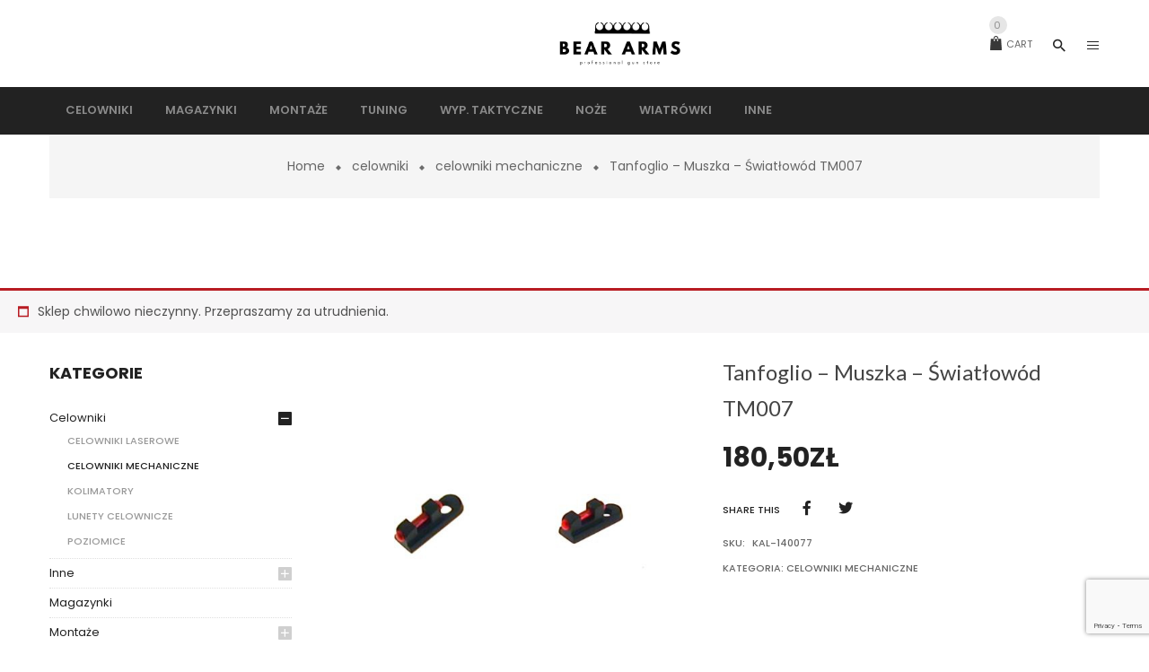

--- FILE ---
content_type: text/html; charset=UTF-8
request_url: https://beararms.pl/product/muszka-tanfoglio-swiatlowod-tm007/
body_size: 90654
content:
<!DOCTYPE html>
<html lang="pl-PL">
<!--<![endif]-->
<head>
	<meta charset="UTF-8">
	<meta name="viewport" content="width=device-width">
	<link rel="profile" href="http://gmpg.org/xfn/11">
	<link rel="pingback" href="https://beararms.pl/xmlrpc.php">
	<title>Tanfoglio &#8211; Muszka  &#8211; Światłowód TM007 &#8211; beararms.pl</title>
<meta name='robots' content='max-image-preview:large' />
<link rel='dns-prefetch' href='//www.google.com' />
<link rel='dns-prefetch' href='//code.jquery.com' />
<link rel='dns-prefetch' href='//fonts.googleapis.com' />
<link rel="alternate" type="application/rss+xml" title="beararms.pl &raquo; Kanał z wpisami" href="https://beararms.pl/feed/" />
<link rel="alternate" type="application/rss+xml" title="beararms.pl &raquo; Kanał z komentarzami" href="https://beararms.pl/comments/feed/" />
<link rel="alternate" type="application/rss+xml" title="beararms.pl &raquo; Tanfoglio &#8211; Muszka  &#8211; Światłowód TM007 Kanał z komentarzami" href="https://beararms.pl/product/muszka-tanfoglio-swiatlowod-tm007/feed/" />
<script type="text/javascript">
/* <![CDATA[ */
window._wpemojiSettings = {"baseUrl":"https:\/\/s.w.org\/images\/core\/emoji\/15.0.3\/72x72\/","ext":".png","svgUrl":"https:\/\/s.w.org\/images\/core\/emoji\/15.0.3\/svg\/","svgExt":".svg","source":{"concatemoji":"https:\/\/beararms.pl\/wp-includes\/js\/wp-emoji-release.min.js?ver=6.5.7"}};
/*! This file is auto-generated */
!function(i,n){var o,s,e;function c(e){try{var t={supportTests:e,timestamp:(new Date).valueOf()};sessionStorage.setItem(o,JSON.stringify(t))}catch(e){}}function p(e,t,n){e.clearRect(0,0,e.canvas.width,e.canvas.height),e.fillText(t,0,0);var t=new Uint32Array(e.getImageData(0,0,e.canvas.width,e.canvas.height).data),r=(e.clearRect(0,0,e.canvas.width,e.canvas.height),e.fillText(n,0,0),new Uint32Array(e.getImageData(0,0,e.canvas.width,e.canvas.height).data));return t.every(function(e,t){return e===r[t]})}function u(e,t,n){switch(t){case"flag":return n(e,"\ud83c\udff3\ufe0f\u200d\u26a7\ufe0f","\ud83c\udff3\ufe0f\u200b\u26a7\ufe0f")?!1:!n(e,"\ud83c\uddfa\ud83c\uddf3","\ud83c\uddfa\u200b\ud83c\uddf3")&&!n(e,"\ud83c\udff4\udb40\udc67\udb40\udc62\udb40\udc65\udb40\udc6e\udb40\udc67\udb40\udc7f","\ud83c\udff4\u200b\udb40\udc67\u200b\udb40\udc62\u200b\udb40\udc65\u200b\udb40\udc6e\u200b\udb40\udc67\u200b\udb40\udc7f");case"emoji":return!n(e,"\ud83d\udc26\u200d\u2b1b","\ud83d\udc26\u200b\u2b1b")}return!1}function f(e,t,n){var r="undefined"!=typeof WorkerGlobalScope&&self instanceof WorkerGlobalScope?new OffscreenCanvas(300,150):i.createElement("canvas"),a=r.getContext("2d",{willReadFrequently:!0}),o=(a.textBaseline="top",a.font="600 32px Arial",{});return e.forEach(function(e){o[e]=t(a,e,n)}),o}function t(e){var t=i.createElement("script");t.src=e,t.defer=!0,i.head.appendChild(t)}"undefined"!=typeof Promise&&(o="wpEmojiSettingsSupports",s=["flag","emoji"],n.supports={everything:!0,everythingExceptFlag:!0},e=new Promise(function(e){i.addEventListener("DOMContentLoaded",e,{once:!0})}),new Promise(function(t){var n=function(){try{var e=JSON.parse(sessionStorage.getItem(o));if("object"==typeof e&&"number"==typeof e.timestamp&&(new Date).valueOf()<e.timestamp+604800&&"object"==typeof e.supportTests)return e.supportTests}catch(e){}return null}();if(!n){if("undefined"!=typeof Worker&&"undefined"!=typeof OffscreenCanvas&&"undefined"!=typeof URL&&URL.createObjectURL&&"undefined"!=typeof Blob)try{var e="postMessage("+f.toString()+"("+[JSON.stringify(s),u.toString(),p.toString()].join(",")+"));",r=new Blob([e],{type:"text/javascript"}),a=new Worker(URL.createObjectURL(r),{name:"wpTestEmojiSupports"});return void(a.onmessage=function(e){c(n=e.data),a.terminate(),t(n)})}catch(e){}c(n=f(s,u,p))}t(n)}).then(function(e){for(var t in e)n.supports[t]=e[t],n.supports.everything=n.supports.everything&&n.supports[t],"flag"!==t&&(n.supports.everythingExceptFlag=n.supports.everythingExceptFlag&&n.supports[t]);n.supports.everythingExceptFlag=n.supports.everythingExceptFlag&&!n.supports.flag,n.DOMReady=!1,n.readyCallback=function(){n.DOMReady=!0}}).then(function(){return e}).then(function(){var e;n.supports.everything||(n.readyCallback(),(e=n.source||{}).concatemoji?t(e.concatemoji):e.wpemoji&&e.twemoji&&(t(e.twemoji),t(e.wpemoji)))}))}((window,document),window._wpemojiSettings);
/* ]]> */
</script>
<link rel='stylesheet' id='sb_instagram_styles-css' href='https://beararms.pl/wp-content/plugins/instagram-feed/css/sbi-styles.min.css?ver=2.9.1' type='text/css' media='all' />
<style id='wp-emoji-styles-inline-css' type='text/css'>

	img.wp-smiley, img.emoji {
		display: inline !important;
		border: none !important;
		box-shadow: none !important;
		height: 1em !important;
		width: 1em !important;
		margin: 0 0.07em !important;
		vertical-align: -0.1em !important;
		background: none !important;
		padding: 0 !important;
	}
</style>
<link rel='stylesheet' id='wp-block-library-css' href='https://beararms.pl/wp-includes/css/dist/block-library/style.min.css?ver=6.5.7' type='text/css' media='all' />
<link rel='stylesheet' id='wc-block-vendors-style-css' href='https://beararms.pl/wp-content/plugins/woocommerce/packages/woocommerce-blocks/build/vendors-style.css?ver=5.1.0' type='text/css' media='all' />
<link rel='stylesheet' id='wc-block-style-css' href='https://beararms.pl/wp-content/plugins/woocommerce/packages/woocommerce-blocks/build/style.css?ver=5.1.0' type='text/css' media='all' />
<style id='classic-theme-styles-inline-css' type='text/css'>
/*! This file is auto-generated */
.wp-block-button__link{color:#fff;background-color:#32373c;border-radius:9999px;box-shadow:none;text-decoration:none;padding:calc(.667em + 2px) calc(1.333em + 2px);font-size:1.125em}.wp-block-file__button{background:#32373c;color:#fff;text-decoration:none}
</style>
<style id='global-styles-inline-css' type='text/css'>
body{--wp--preset--color--black: #000000;--wp--preset--color--cyan-bluish-gray: #abb8c3;--wp--preset--color--white: #ffffff;--wp--preset--color--pale-pink: #f78da7;--wp--preset--color--vivid-red: #cf2e2e;--wp--preset--color--luminous-vivid-orange: #ff6900;--wp--preset--color--luminous-vivid-amber: #fcb900;--wp--preset--color--light-green-cyan: #7bdcb5;--wp--preset--color--vivid-green-cyan: #00d084;--wp--preset--color--pale-cyan-blue: #8ed1fc;--wp--preset--color--vivid-cyan-blue: #0693e3;--wp--preset--color--vivid-purple: #9b51e0;--wp--preset--gradient--vivid-cyan-blue-to-vivid-purple: linear-gradient(135deg,rgba(6,147,227,1) 0%,rgb(155,81,224) 100%);--wp--preset--gradient--light-green-cyan-to-vivid-green-cyan: linear-gradient(135deg,rgb(122,220,180) 0%,rgb(0,208,130) 100%);--wp--preset--gradient--luminous-vivid-amber-to-luminous-vivid-orange: linear-gradient(135deg,rgba(252,185,0,1) 0%,rgba(255,105,0,1) 100%);--wp--preset--gradient--luminous-vivid-orange-to-vivid-red: linear-gradient(135deg,rgba(255,105,0,1) 0%,rgb(207,46,46) 100%);--wp--preset--gradient--very-light-gray-to-cyan-bluish-gray: linear-gradient(135deg,rgb(238,238,238) 0%,rgb(169,184,195) 100%);--wp--preset--gradient--cool-to-warm-spectrum: linear-gradient(135deg,rgb(74,234,220) 0%,rgb(151,120,209) 20%,rgb(207,42,186) 40%,rgb(238,44,130) 60%,rgb(251,105,98) 80%,rgb(254,248,76) 100%);--wp--preset--gradient--blush-light-purple: linear-gradient(135deg,rgb(255,206,236) 0%,rgb(152,150,240) 100%);--wp--preset--gradient--blush-bordeaux: linear-gradient(135deg,rgb(254,205,165) 0%,rgb(254,45,45) 50%,rgb(107,0,62) 100%);--wp--preset--gradient--luminous-dusk: linear-gradient(135deg,rgb(255,203,112) 0%,rgb(199,81,192) 50%,rgb(65,88,208) 100%);--wp--preset--gradient--pale-ocean: linear-gradient(135deg,rgb(255,245,203) 0%,rgb(182,227,212) 50%,rgb(51,167,181) 100%);--wp--preset--gradient--electric-grass: linear-gradient(135deg,rgb(202,248,128) 0%,rgb(113,206,126) 100%);--wp--preset--gradient--midnight: linear-gradient(135deg,rgb(2,3,129) 0%,rgb(40,116,252) 100%);--wp--preset--font-size--small: 13px;--wp--preset--font-size--medium: 20px;--wp--preset--font-size--large: 36px;--wp--preset--font-size--x-large: 42px;--wp--preset--spacing--20: 0.44rem;--wp--preset--spacing--30: 0.67rem;--wp--preset--spacing--40: 1rem;--wp--preset--spacing--50: 1.5rem;--wp--preset--spacing--60: 2.25rem;--wp--preset--spacing--70: 3.38rem;--wp--preset--spacing--80: 5.06rem;--wp--preset--shadow--natural: 6px 6px 9px rgba(0, 0, 0, 0.2);--wp--preset--shadow--deep: 12px 12px 50px rgba(0, 0, 0, 0.4);--wp--preset--shadow--sharp: 6px 6px 0px rgba(0, 0, 0, 0.2);--wp--preset--shadow--outlined: 6px 6px 0px -3px rgba(255, 255, 255, 1), 6px 6px rgba(0, 0, 0, 1);--wp--preset--shadow--crisp: 6px 6px 0px rgba(0, 0, 0, 1);}:where(.is-layout-flex){gap: 0.5em;}:where(.is-layout-grid){gap: 0.5em;}body .is-layout-flex{display: flex;}body .is-layout-flex{flex-wrap: wrap;align-items: center;}body .is-layout-flex > *{margin: 0;}body .is-layout-grid{display: grid;}body .is-layout-grid > *{margin: 0;}:where(.wp-block-columns.is-layout-flex){gap: 2em;}:where(.wp-block-columns.is-layout-grid){gap: 2em;}:where(.wp-block-post-template.is-layout-flex){gap: 1.25em;}:where(.wp-block-post-template.is-layout-grid){gap: 1.25em;}.has-black-color{color: var(--wp--preset--color--black) !important;}.has-cyan-bluish-gray-color{color: var(--wp--preset--color--cyan-bluish-gray) !important;}.has-white-color{color: var(--wp--preset--color--white) !important;}.has-pale-pink-color{color: var(--wp--preset--color--pale-pink) !important;}.has-vivid-red-color{color: var(--wp--preset--color--vivid-red) !important;}.has-luminous-vivid-orange-color{color: var(--wp--preset--color--luminous-vivid-orange) !important;}.has-luminous-vivid-amber-color{color: var(--wp--preset--color--luminous-vivid-amber) !important;}.has-light-green-cyan-color{color: var(--wp--preset--color--light-green-cyan) !important;}.has-vivid-green-cyan-color{color: var(--wp--preset--color--vivid-green-cyan) !important;}.has-pale-cyan-blue-color{color: var(--wp--preset--color--pale-cyan-blue) !important;}.has-vivid-cyan-blue-color{color: var(--wp--preset--color--vivid-cyan-blue) !important;}.has-vivid-purple-color{color: var(--wp--preset--color--vivid-purple) !important;}.has-black-background-color{background-color: var(--wp--preset--color--black) !important;}.has-cyan-bluish-gray-background-color{background-color: var(--wp--preset--color--cyan-bluish-gray) !important;}.has-white-background-color{background-color: var(--wp--preset--color--white) !important;}.has-pale-pink-background-color{background-color: var(--wp--preset--color--pale-pink) !important;}.has-vivid-red-background-color{background-color: var(--wp--preset--color--vivid-red) !important;}.has-luminous-vivid-orange-background-color{background-color: var(--wp--preset--color--luminous-vivid-orange) !important;}.has-luminous-vivid-amber-background-color{background-color: var(--wp--preset--color--luminous-vivid-amber) !important;}.has-light-green-cyan-background-color{background-color: var(--wp--preset--color--light-green-cyan) !important;}.has-vivid-green-cyan-background-color{background-color: var(--wp--preset--color--vivid-green-cyan) !important;}.has-pale-cyan-blue-background-color{background-color: var(--wp--preset--color--pale-cyan-blue) !important;}.has-vivid-cyan-blue-background-color{background-color: var(--wp--preset--color--vivid-cyan-blue) !important;}.has-vivid-purple-background-color{background-color: var(--wp--preset--color--vivid-purple) !important;}.has-black-border-color{border-color: var(--wp--preset--color--black) !important;}.has-cyan-bluish-gray-border-color{border-color: var(--wp--preset--color--cyan-bluish-gray) !important;}.has-white-border-color{border-color: var(--wp--preset--color--white) !important;}.has-pale-pink-border-color{border-color: var(--wp--preset--color--pale-pink) !important;}.has-vivid-red-border-color{border-color: var(--wp--preset--color--vivid-red) !important;}.has-luminous-vivid-orange-border-color{border-color: var(--wp--preset--color--luminous-vivid-orange) !important;}.has-luminous-vivid-amber-border-color{border-color: var(--wp--preset--color--luminous-vivid-amber) !important;}.has-light-green-cyan-border-color{border-color: var(--wp--preset--color--light-green-cyan) !important;}.has-vivid-green-cyan-border-color{border-color: var(--wp--preset--color--vivid-green-cyan) !important;}.has-pale-cyan-blue-border-color{border-color: var(--wp--preset--color--pale-cyan-blue) !important;}.has-vivid-cyan-blue-border-color{border-color: var(--wp--preset--color--vivid-cyan-blue) !important;}.has-vivid-purple-border-color{border-color: var(--wp--preset--color--vivid-purple) !important;}.has-vivid-cyan-blue-to-vivid-purple-gradient-background{background: var(--wp--preset--gradient--vivid-cyan-blue-to-vivid-purple) !important;}.has-light-green-cyan-to-vivid-green-cyan-gradient-background{background: var(--wp--preset--gradient--light-green-cyan-to-vivid-green-cyan) !important;}.has-luminous-vivid-amber-to-luminous-vivid-orange-gradient-background{background: var(--wp--preset--gradient--luminous-vivid-amber-to-luminous-vivid-orange) !important;}.has-luminous-vivid-orange-to-vivid-red-gradient-background{background: var(--wp--preset--gradient--luminous-vivid-orange-to-vivid-red) !important;}.has-very-light-gray-to-cyan-bluish-gray-gradient-background{background: var(--wp--preset--gradient--very-light-gray-to-cyan-bluish-gray) !important;}.has-cool-to-warm-spectrum-gradient-background{background: var(--wp--preset--gradient--cool-to-warm-spectrum) !important;}.has-blush-light-purple-gradient-background{background: var(--wp--preset--gradient--blush-light-purple) !important;}.has-blush-bordeaux-gradient-background{background: var(--wp--preset--gradient--blush-bordeaux) !important;}.has-luminous-dusk-gradient-background{background: var(--wp--preset--gradient--luminous-dusk) !important;}.has-pale-ocean-gradient-background{background: var(--wp--preset--gradient--pale-ocean) !important;}.has-electric-grass-gradient-background{background: var(--wp--preset--gradient--electric-grass) !important;}.has-midnight-gradient-background{background: var(--wp--preset--gradient--midnight) !important;}.has-small-font-size{font-size: var(--wp--preset--font-size--small) !important;}.has-medium-font-size{font-size: var(--wp--preset--font-size--medium) !important;}.has-large-font-size{font-size: var(--wp--preset--font-size--large) !important;}.has-x-large-font-size{font-size: var(--wp--preset--font-size--x-large) !important;}
.wp-block-navigation a:where(:not(.wp-element-button)){color: inherit;}
:where(.wp-block-post-template.is-layout-flex){gap: 1.25em;}:where(.wp-block-post-template.is-layout-grid){gap: 1.25em;}
:where(.wp-block-columns.is-layout-flex){gap: 2em;}:where(.wp-block-columns.is-layout-grid){gap: 2em;}
.wp-block-pullquote{font-size: 1.5em;line-height: 1.6;}
</style>
<link rel='stylesheet' id='contact-form-7-css' href='https://beararms.pl/wp-content/plugins/contact-form-7/includes/css/styles.css?ver=5.2.2' type='text/css' media='all' />
<link rel='stylesheet' id='rs-plugin-settings-css' href='https://beararms.pl/wp-content/plugins/revslider/public/assets/css/rs6.css?ver=6.2.17' type='text/css' media='all' />
<style id='rs-plugin-settings-inline-css' type='text/css'>
#rs-demo-id {}
</style>
<style id='woocommerce-inline-inline-css' type='text/css'>
.woocommerce form .form-row .required { visibility: visible; }
</style>
<link rel='stylesheet' id='bwp_lookbook_css-css' href='https://beararms.pl/wp-content/plugins/wpbingo/assets/css/bwp_lookbook.css?ver=6.5.7' type='text/css' media='all' />
<link rel='stylesheet' id='cariana-fonts-css' href='https://fonts.googleapis.com/css?family=Poppins%3A300%2C400%2C500%2C600%2C700%7CAbril+Fatface%3A400%7CPlayfair+Display%3A400%7CLato&#038;subset=latin%2Clatin-ext' type='text/css' media='all' />
<link rel='stylesheet' id='cariana-style-css' href='https://beararms.pl/wp-content/themes/cariana-child/style.css?ver=6.5.7' type='text/css' media='all' />
<!--[if lt IE 9]>
<link rel='stylesheet' id='cariana-ie-css' href='https://beararms.pl/wp-content/themes/cariana/css/ie.css?ver=20131205' type='text/css' media='all' />
<![endif]-->
<link rel='stylesheet' id='bootstrap-css' href='https://beararms.pl/wp-content/themes/cariana/css/bootstrap.css?ver=6.5.7' type='text/css' media='all' />
<link rel='stylesheet' id='fancybox-css' href='https://beararms.pl/wp-content/themes/cariana/css/jquery.fancybox.css' type='text/css' media='all' />
<link rel='stylesheet' id='mmenu-all-css' href='https://beararms.pl/wp-content/themes/cariana/css/jquery.mmenu.all.css?ver=6.5.7' type='text/css' media='all' />
<link rel='stylesheet' id='slick-css' href='https://beararms.pl/wp-content/themes/cariana/css/slick/slick.css' type='text/css' media='all' />
<link rel='stylesheet' id='font-awesome-css' href='https://beararms.pl/wp-content/themes/cariana/css/font-awesome.css?ver=6.5.7' type='text/css' media='all' />
<link rel='stylesheet' id='materia-css' href='https://beararms.pl/wp-content/themes/cariana/css/materia.css?ver=6.5.7' type='text/css' media='all' />
<link rel='stylesheet' id='icofont-css' href='https://beararms.pl/wp-content/themes/cariana/css/icofont.css?ver=6.5.7' type='text/css' media='all' />
<link rel='stylesheet' id='animate-css' href='https://beararms.pl/wp-content/themes/cariana/css/animate.css?ver=6.5.7' type='text/css' media='all' />
<link rel='stylesheet' id='simple-line-icons-css' href='https://beararms.pl/wp-content/themes/cariana/css/simple-line-icons.css?ver=6.5.7' type='text/css' media='all' />
<link rel='stylesheet' id='cariana-style-template-css' href='https://beararms.pl/wp-content/themes/cariana/css/template.css?ver=6.5.7' type='text/css' media='all' />
<style id='cariana-style-template-inline-css' type='text/css'>
.product_title		{font-family:	Lato ;font-size:	14px;font-weight:400;}
</style>
<link rel='stylesheet' id='bwp_woocommerce_filter_products-css' href='https://beararms.pl/wp-content/plugins/wpbingo/assets/css/bwp_ajax_filter.css?ver=6.5.7' type='text/css' media='all' />
<link rel='stylesheet' id='tawcvs-frontend-css' href='https://beararms.pl/wp-content/plugins/variation-swatches-for-woocommerce/assets/css/frontend.css?ver=20200222' type='text/css' media='all' />
<link rel='stylesheet' id='js_composer_custom_css-css' href='//beararms.pl/wp-content/uploads/js_composer/custom.css?ver=6.2.0' type='text/css' media='all' />
<link rel='stylesheet' id='styles-child-css' href='https://beararms.pl/wp-content/themes/cariana-child/style.css?ver=6.5.7' type='text/css' media='all' />
<script type="text/template" id="tmpl-variation-template">
	<div class="woocommerce-variation-description">{{{ data.variation.variation_description }}}</div>
	<div class="woocommerce-variation-price">{{{ data.variation.price_html }}}</div>
	<div class="woocommerce-variation-availability">{{{ data.variation.availability_html }}}</div>
</script>
<script type="text/template" id="tmpl-unavailable-variation-template">
	<p>Przepraszamy, ten produkt jest niedostępny. Prosimy wybrać inną kombinację.</p>
</script>
<script type="text/javascript" src="https://beararms.pl/wp-includes/js/jquery/jquery.min.js?ver=3.7.1" id="jquery-core-js"></script>
<script type="text/javascript" src="https://beararms.pl/wp-includes/js/jquery/jquery-migrate.min.js?ver=3.4.1" id="jquery-migrate-js"></script>
<script type="text/javascript" src="https://beararms.pl/wp-content/plugins/revslider/public/assets/js/rbtools.min.js?ver=6.2.17" id="tp-tools-js"></script>
<script type="text/javascript" src="https://beararms.pl/wp-content/plugins/revslider/public/assets/js/rs6.min.js?ver=6.2.17" id="revmin-js"></script>
<script type="text/javascript" src="https://beararms.pl/wp-content/plugins/woocommerce/assets/js/jquery-blockui/jquery.blockUI.min.js?ver=2.70" id="jquery-blockui-js"></script>
<script type="text/javascript" id="wc-add-to-cart-js-extra">
/* <![CDATA[ */
var wc_add_to_cart_params = {"ajax_url":"\/wp-admin\/admin-ajax.php","wc_ajax_url":"\/?wc-ajax=%%endpoint%%","i18n_view_cart":"Zobacz koszyk","cart_url":"https:\/\/beararms.pl\/cart\/","is_cart":"","cart_redirect_after_add":"no"};
/* ]]> */
</script>
<script type="text/javascript" src="https://beararms.pl/wp-content/plugins/woocommerce/assets/js/frontend/add-to-cart.min.js?ver=5.4.4" id="wc-add-to-cart-js"></script>
<script type="text/javascript" src="https://beararms.pl/wp-content/plugins/js_composer/assets/js/vendors/woocommerce-add-to-cart.js?ver=6.2.0" id="vc_woocommerce-add-to-cart-js-js"></script>
<script type="text/javascript" src="https://code.jquery.com/ui/1.12.1/jquery-ui.js?ver=6.5.7" id="jquery_ui-js"></script>
<link rel="https://api.w.org/" href="https://beararms.pl/wp-json/" /><link rel="alternate" type="application/json" href="https://beararms.pl/wp-json/wp/v2/product/9609" /><link rel="EditURI" type="application/rsd+xml" title="RSD" href="https://beararms.pl/xmlrpc.php?rsd" />
<meta name="generator" content="WordPress 6.5.7" />
<meta name="generator" content="WooCommerce 5.4.4" />
<link rel="canonical" href="https://beararms.pl/product/muszka-tanfoglio-swiatlowod-tm007/" />
<link rel='shortlink' href='https://beararms.pl/?p=9609' />
<link rel="alternate" type="application/json+oembed" href="https://beararms.pl/wp-json/oembed/1.0/embed?url=https%3A%2F%2Fbeararms.pl%2Fproduct%2Fmuszka-tanfoglio-swiatlowod-tm007%2F" />
<link rel="alternate" type="text/xml+oembed" href="https://beararms.pl/wp-json/oembed/1.0/embed?url=https%3A%2F%2Fbeararms.pl%2Fproduct%2Fmuszka-tanfoglio-swiatlowod-tm007%2F&#038;format=xml" />
<meta name="framework" content="Redux 4.1.26" />
		<!-- GA Google Analytics @ https://m0n.co/ga -->
		<script async src="https://www.googletagmanager.com/gtag/js?id=G-FRKM62DEWX"></script>
		<script>
			window.dataLayer = window.dataLayer || [];
			function gtag(){dataLayer.push(arguments);}
			gtag('js', new Date());
			gtag('config', 'G-FRKM62DEWX');
		</script>

		<noscript><style>.woocommerce-product-gallery{ opacity: 1 !important; }</style></noscript>
	<style type="text/css">.recentcomments a{display:inline !important;padding:0 !important;margin:0 !important;}</style><meta name="generator" content="Powered by WPBakery Page Builder - drag and drop page builder for WordPress."/>
<meta name="generator" content="Powered by Slider Revolution 6.2.17 - responsive, Mobile-Friendly Slider Plugin for WordPress with comfortable drag and drop interface." />
<link rel="icon" href="https://beararms.pl/wp-content/uploads/2021/05/cropped-BA01-32x32.jpg" sizes="32x32" />
<link rel="icon" href="https://beararms.pl/wp-content/uploads/2021/05/cropped-BA01-192x192.jpg" sizes="192x192" />
<link rel="apple-touch-icon" href="https://beararms.pl/wp-content/uploads/2021/05/cropped-BA01-180x180.jpg" />
<meta name="msapplication-TileImage" content="https://beararms.pl/wp-content/uploads/2021/05/cropped-BA01-270x270.jpg" />
<script type="text/javascript">function setREVStartSize(e){
			//window.requestAnimationFrame(function() {				 
				window.RSIW = window.RSIW===undefined ? window.innerWidth : window.RSIW;	
				window.RSIH = window.RSIH===undefined ? window.innerHeight : window.RSIH;	
				try {								
					var pw = document.getElementById(e.c).parentNode.offsetWidth,
						newh;
					pw = pw===0 || isNaN(pw) ? window.RSIW : pw;
					e.tabw = e.tabw===undefined ? 0 : parseInt(e.tabw);
					e.thumbw = e.thumbw===undefined ? 0 : parseInt(e.thumbw);
					e.tabh = e.tabh===undefined ? 0 : parseInt(e.tabh);
					e.thumbh = e.thumbh===undefined ? 0 : parseInt(e.thumbh);
					e.tabhide = e.tabhide===undefined ? 0 : parseInt(e.tabhide);
					e.thumbhide = e.thumbhide===undefined ? 0 : parseInt(e.thumbhide);
					e.mh = e.mh===undefined || e.mh=="" || e.mh==="auto" ? 0 : parseInt(e.mh,0);		
					if(e.layout==="fullscreen" || e.l==="fullscreen") 						
						newh = Math.max(e.mh,window.RSIH);					
					else{					
						e.gw = Array.isArray(e.gw) ? e.gw : [e.gw];
						for (var i in e.rl) if (e.gw[i]===undefined || e.gw[i]===0) e.gw[i] = e.gw[i-1];					
						e.gh = e.el===undefined || e.el==="" || (Array.isArray(e.el) && e.el.length==0)? e.gh : e.el;
						e.gh = Array.isArray(e.gh) ? e.gh : [e.gh];
						for (var i in e.rl) if (e.gh[i]===undefined || e.gh[i]===0) e.gh[i] = e.gh[i-1];
											
						var nl = new Array(e.rl.length),
							ix = 0,						
							sl;					
						e.tabw = e.tabhide>=pw ? 0 : e.tabw;
						e.thumbw = e.thumbhide>=pw ? 0 : e.thumbw;
						e.tabh = e.tabhide>=pw ? 0 : e.tabh;
						e.thumbh = e.thumbhide>=pw ? 0 : e.thumbh;					
						for (var i in e.rl) nl[i] = e.rl[i]<window.RSIW ? 0 : e.rl[i];
						sl = nl[0];									
						for (var i in nl) if (sl>nl[i] && nl[i]>0) { sl = nl[i]; ix=i;}															
						var m = pw>(e.gw[ix]+e.tabw+e.thumbw) ? 1 : (pw-(e.tabw+e.thumbw)) / (e.gw[ix]);					
						newh =  (e.gh[ix] * m) + (e.tabh + e.thumbh);
					}				
					if(window.rs_init_css===undefined) window.rs_init_css = document.head.appendChild(document.createElement("style"));					
					document.getElementById(e.c).height = newh+"px";
					window.rs_init_css.innerHTML += "#"+e.c+"_wrapper { height: "+newh+"px }";				
				} catch(e){
					console.log("Failure at Presize of Slider:" + e)
				}					   
			//});
		  };</script>
<noscript><style> .wpb_animate_when_almost_visible { opacity: 1; }</style></noscript></head>
<body class="product-template-default single single-product postid-9609 theme-cariana woocommerce woocommerce-page woocommerce-no-js muszka-tanfoglio-swiatlowod-tm007 banners-effect-1 full-layout wpb-js-composer js-comp-ver-6.2.0 vc_responsive">


<div id='page' class="hfeed page-wrapper">
					<h1 class="bwp-title hide"><a href="https://beararms.pl/" rel="home">beararms.pl</a></h1>
	<header id='bwp-header' class="bwp-header header-v7">
		<div class='header-wrapper '>
			<div class='header-content' data-sticky_header="1">
				<div class="header-top">
					<div class="container">
						<div class="row">
							<div class="col-lg-5 col-md-5 col-sm-3 col-xs-12 hidden-sm hidden-xs">
															</div>
							<div class="col-lg-3 col-md-3 col-sm-6 col-xs-6 header-logo">
										<div class="wpbingoLogo">
			<a  href="https://beararms.pl/">
									<img src="https://beararms.pl/wp-content/uploads/2021/05/Zrzut-ekranu-2021-05-8-o-11.39.37.png" alt="beararms.pl"/>
							</a>
		</div> 
								</div>
							<div class="col-lg-4 col-md-4 col-sm-6 col-xs-6 header-right">							
							    								<div class="wpbingoCartTop">
									<div id="cart" class="dropdown mini-cart top-cart">
	<a class="dropdown-toggle cart-icon" data-toggle="dropdown" data-hover="dropdown" data-delay="0" href="#" title="View your shopping cart">
        Cart		 <span class="mini-cart-items">0</span>     </a>
	<div class="cart-popup">
		
<div class="cart-icon-big"></div>
<ul class="cart_list product_list_widget ">

	
		<li class="empty">No products in the cart.</li>

	
</ul><!-- end product list -->

	</div>
</div>					        	</div>
																
								<!-- Begin Search -->
																<div class="search-box">
									<div class="search-toggle"><i class="zmdi zmdi-search"></i></div>
								</div>
																<!-- End Search -->
																<div class="navigation-right inline">
									<div class="menu-title-box">
										<div class="menu-title-right">
											<button type="button" class="navbar-toggle menu-title">
											  <span class="icon-bar"></span>
											  <span class="icon-bar"></span>
											  <span class="icon-bar"></span>
											</button>    			
										</div>
									</div>							
								</div>
								<div class="cariana_container cariana_container_right">
	<!-- Cariana Content Left -->
	<div class="cariana_sideward cariana_sideward_right">
	<div class="cariana_close"><i class="zmdi zmdi-close"></i></div>
		<div class="box">
			<div class="box-content">
				<div class="cariana_sideward_content">						
					<div class="cariana_mainmenu">
						<div class="menu-right">					
							<aside id="woocommerce_product_search-6" class="widget woocommerce widget_product_search"><form role="search" method="get" class="woocommerce-product-search" action="https://beararms.pl/">
	<label class="screen-reader-text" for="woocommerce-product-search-field-0">Szukaj:</label>
	<input type="search" id="woocommerce-product-search-field-0" class="search-field" placeholder="Szukaj produktów&hellip;" value="" name="s" />
	<button type="submit" value="Szukaj">Szukaj</button>
	<input type="hidden" name="post_type" value="product" />
</form>
</aside>			
						</div>
					</div>
				</div>
			</div>
		</div>
	</div>
	<!-- The end Cariana Content Left -->
</div>
<div class="cariana-container-popup"></div>															</div>
						</div>
					</div>
				</div>
				<div class="wpbingo-menu-mobile gray text-center">
					<div class="container">
						<div class="wpbingo-menu-wrapper">
			<div class="megamenu">
				<nav class="navbar-default">
					<div class="navbar-header">
						<button type="button" id="show-megamenu"  class="navbar-toggle">
							<span>Menu</span>
						</button>
					</div>
					<div  class="bwp-navigation primary-navigation navbar-mega">
						<div class="float-menu">
<nav id="main-navigation" class="std-menu clearfix">
<div class="menu-main-container"><ul id="menu-main" class="menu"><li  class="level-0 menu-item-17516    menu-item menu-item-type-custom menu-item-object-custom menu-item-has-children  std-menu      " ><a href="https://beararms.pl/product-category/celowniki/"><span class="menu-item-text">Celowniki</span></a>
<ul class="sub-menu">
	<li  class="level-1 menu-item-17508    menu-item menu-item-type-custom menu-item-object-custom  std-menu      " ><a href="https://beararms.pl/product-category/celowniki/celowniki-laserowe/">Laserowe</a></li>
	<li  class="level-1 menu-item-17524    menu-item menu-item-type-custom menu-item-object-custom  std-menu      " ><a href="https://beararms.pl/product-category/celowniki/celowniki-mechaniczne/">Mechaniczne</a></li>
	<li  class="level-1 menu-item-17525    menu-item menu-item-type-custom menu-item-object-custom  std-menu      " ><a href="https://beararms.pl/product-category/celowniki/kolimatory/">Kolimatory</a></li>
	<li  class="level-1 menu-item-17526    menu-item menu-item-type-custom menu-item-object-custom  std-menu      " ><a href="https://beararms.pl/product-category/celowniki/lunety-celownicze/">Lunety celownicze</a></li>
	<li  class="level-1 menu-item-17527    menu-item menu-item-type-custom menu-item-object-custom  std-menu      " ><a href="https://beararms.pl/product-category/celowniki/poziomice/">Poziomice</a></li>
</ul>
</li>
<li  class="level-0 menu-item-17529    menu-item menu-item-type-custom menu-item-object-custom  std-menu      " ><a href="https://beararms.pl/product-category/magazynki/"><span class="menu-item-text">Magazynki</span></a></li>
<li  class="level-0 menu-item-17530    menu-item menu-item-type-custom menu-item-object-custom menu-item-has-children  std-menu      " ><a href="https://beararms.pl/product-category/montaze/"><span class="menu-item-text">Montaże</span></a>
<ul class="sub-menu">
	<li  class="level-1 menu-item-17825    menu-item menu-item-type-taxonomy menu-item-object-product_cat  std-menu      " ><a href="https://beararms.pl/product-category/montaze/montaz-bipody/">montaż &#8211; bipody</a></li>
	<li  class="level-1 menu-item-17826    menu-item menu-item-type-taxonomy menu-item-object-product_cat  std-menu      " ><a href="https://beararms.pl/product-category/montaze/montaz-kolimatory/">montaż &#8211; kolimatory</a></li>
	<li  class="level-1 menu-item-17827    menu-item menu-item-type-taxonomy menu-item-object-product_cat  std-menu      " ><a href="https://beararms.pl/product-category/montaze/montaz-latarki/">montaż &#8211; latarki</a></li>
	<li  class="level-1 menu-item-17828    menu-item menu-item-type-taxonomy menu-item-object-product_cat  std-menu      " ><a href="https://beararms.pl/product-category/montaze/montaz-lunety-celownicze/">montaż &#8211; lunety celownicze</a></li>
	<li  class="level-1 menu-item-17829    menu-item menu-item-type-taxonomy menu-item-object-product_cat  std-menu      " ><a href="https://beararms.pl/product-category/montaze/montaz-pasy-do-bronii/">montaż &#8211; pasy do bronii</a></li>
	<li  class="level-1 menu-item-17562    menu-item menu-item-type-custom menu-item-object-custom  std-menu      " ><a href="https://beararms.pl/product-category/montaze/oslony/">osłony</a></li>
	<li  class="level-1 menu-item-17561    menu-item menu-item-type-custom menu-item-object-custom  std-menu      " ><a href="https://beararms.pl/product-category/montaze/szyny/">szyny montażowe</a></li>
</ul>
</li>
<li  class="level-0 menu-item-20621    menu-item menu-item-type-custom menu-item-object-custom menu-item-has-children  std-menu      " ><a href="https://beararms.pl/product-category/tuning/"><span class="menu-item-text">Tuning</span></a>
<ul class="sub-menu">
	<li  class="level-1 menu-item-17557    menu-item menu-item-type-custom menu-item-object-custom  std-menu      " ><a href="https://beararms.pl/product-category/uchwyty/kolby/">Kolby</a></li>
	<li  class="level-1 menu-item-17558    menu-item menu-item-type-custom menu-item-object-custom  std-menu      " ><a href="https://beararms.pl/product-category/uchwyty/konwersje/">Konwersje</a></li>
	<li  class="level-1 menu-item-17823    menu-item menu-item-type-taxonomy menu-item-object-product_cat  std-menu      " ><a href="https://beararms.pl/product-category/tuning/rekojesci/">Rękojeści</a></li>
	<li  class="level-1 menu-item-17535    menu-item menu-item-type-custom menu-item-object-custom  std-menu      " ><a href="https://beararms.pl/product-category/urzadzenia_wylotowe/oslony-gwintu">osłony gwintu</a></li>
	<li  class="level-1 menu-item-17559    menu-item menu-item-type-custom menu-item-object-custom  std-menu      " ><a href="https://beararms.pl/product-category/tlumiki/tlumiki-dzwieku/">tłumiki dźwięku</a></li>
	<li  class="level-1 menu-item-17560    menu-item menu-item-type-custom menu-item-object-custom  std-menu      " ><a href="https://beararms.pl/product-category/tlumiki/Tlumiki-plomienia-kompensatory-hamulce-wylotowe/">tłumiki płomienia kompensatory hamulce wylotowe</a></li>
	<li  class="level-1 menu-item-17542    menu-item menu-item-type-custom menu-item-object-custom  std-menu      " ><a href="https://beararms.pl/product-category/inne/czesci/">Części</a></li>
</ul>
</li>
<li  class="level-0 menu-item-17533    menu-item menu-item-type-custom menu-item-object-custom menu-item-has-children  std-menu      " ><a href="https://beararms.pl/product-category/wyposazenie-taktyczne/"><span class="menu-item-text">Wyp. Taktyczne</span></a>
<ul class="sub-menu">
	<li  class="level-1 menu-item-17556    menu-item menu-item-type-custom menu-item-object-custom  std-menu      " ><a href="https://beararms.pl/product-category/uchwyty/bipody/">Bipody</a></li>
	<li  class="level-1 menu-item-17532    menu-item menu-item-type-custom menu-item-object-custom  std-menu      " ><a href="https://beararms.pl/product-category/latarki/">Latarki</a></li>
	<li  class="level-1 menu-item-17546    menu-item menu-item-type-custom menu-item-object-custom  std-menu      " ><a href="https://beararms.pl/product-category/wyposazenie-taktyczne/kabury/">Kabury</a></li>
	<li  class="level-1 menu-item-17547    menu-item menu-item-type-custom menu-item-object-custom  std-menu      " ><a href="https://beararms.pl/product-category/wyposazenie-taktyczne/ladownice/">Ładownice</a></li>
	<li  class="level-1 menu-item-17548    menu-item menu-item-type-custom menu-item-object-custom  std-menu      " ><a href="https://beararms.pl/product-category/wyposazenie-taktyczne/ochrona-kolan-i-lokci/">Ochrona kolan i łokci</a></li>
	<li  class="level-1 menu-item-17549    menu-item menu-item-type-custom menu-item-object-custom  std-menu      " ><a href="https://beararms.pl/product-category/wyposazenie-taktyczne/ochrona-oczu/">Ochrona oczu</a></li>
	<li  class="level-1 menu-item-17550    menu-item menu-item-type-custom menu-item-object-custom  std-menu      " ><a href="https://beararms.pl/product-category/wyposazenie-taktyczne/ochrona-sluchu/">Ochrona słuchu</a></li>
	<li  class="level-1 menu-item-17551    menu-item menu-item-type-custom menu-item-object-custom  std-menu      " ><a href="https://beararms.pl/product-category/wyposazenie-taktyczne/pasy-do-broni/">Pasy do broni</a></li>
	<li  class="level-1 menu-item-17552    menu-item menu-item-type-custom menu-item-object-custom  std-menu      " ><a href="https://beararms.pl/product-category/wyposazenie-taktyczne/pasy-taktyczne/">Pasy taktyczne</a></li>
	<li  class="level-1 menu-item-17553    menu-item menu-item-type-custom menu-item-object-custom  std-menu      " ><a href="https://beararms.pl/product-category/wyposazenie-taktyczne/smycze/">Smycze</a></li>
	<li  class="level-1 menu-item-17554    menu-item menu-item-type-custom menu-item-object-custom  std-menu      " ><a href="https://beararms.pl/product-category/wyposazenie-taktyczne/szelki/">Szelki</a></li>
	<li  class="level-1 menu-item-17555    menu-item menu-item-type-custom menu-item-object-custom  std-menu      " ><a href="https://beararms.pl/product-category/wyposazenie-taktyczne/worki-zrzutowe/">Worki zrzutowe</a></li>
</ul>
</li>
<li  class="level-0 menu-item-20609    menu-item menu-item-type-custom menu-item-object-custom menu-item-has-children  std-menu      " ><a href="https://beararms.pl/product-category/noze/"><span class="menu-item-text">Noże</span></a>
<ul class="sub-menu">
	<li  class="level-1 menu-item-20614    menu-item menu-item-type-custom menu-item-object-custom  std-menu      " ><a href="https://beararms.pl/product-category/noze/noze-skladane">Noże składane</a></li>
	<li  class="level-1 menu-item-20615    menu-item menu-item-type-custom menu-item-object-custom  std-menu      " ><a href="https://beararms.pl/product-category/noze/noze-z-glownia-stala/">Noże z głownią stałą</a></li>
	<li  class="level-1 menu-item-20616    menu-item menu-item-type-custom menu-item-object-custom  std-menu      " ><a href="https://beararms.pl/product-category/noze/noze-typu-neck/">Noże typu Neck</a></li>
	<li  class="level-1 menu-item-20617    menu-item menu-item-type-custom menu-item-object-custom  std-menu      " ><a href="https://beararms.pl/product-category/noze/ostrzalki/">Ostrzałki</a></li>
</ul>
</li>
<li  class="level-0 menu-item-20610    menu-item menu-item-type-custom menu-item-object-custom menu-item-has-children  std-menu      " ><a href="https://beararms.pl/product-category/wiatrowki/"><span class="menu-item-text">Wiatrówki</span></a>
<ul class="sub-menu">
	<li  class="level-1 menu-item-20618    menu-item menu-item-type-custom menu-item-object-custom  std-menu      " ><a href="https://beararms.pl/product-category/wiatrowki/wiatrowki-dlugie/">Wiatrówki długie</a></li>
	<li  class="level-1 menu-item-20619    menu-item menu-item-type-custom menu-item-object-custom  std-menu      " ><a href="https://beararms.pl/product-category/wiatrowki/wiatrowki-krotkie/">Wiatrówki krótkie</a></li>
	<li  class="level-1 menu-item-20620    menu-item menu-item-type-custom menu-item-object-custom  std-menu      " ><a href="https://beararms.pl/product-category/wiatrowki/akcesoria-do-wiatrowek/">Akcesoria do wiatrówek</a></li>
</ul>
</li>
<li  class="level-0 menu-item-17534    menu-item menu-item-type-custom menu-item-object-custom menu-item-has-children  std-menu      " ><a href="#"><span class="menu-item-text">Inne</span></a>
<ul class="sub-menu">
	<li  class="level-1 menu-item-17544    menu-item menu-item-type-custom menu-item-object-custom  std-menu      " ><a href="https://beararms.pl/product-category/inne/narzedzia/">Narzędzia</a></li>
	<li  class="level-1 menu-item-17543    menu-item menu-item-type-custom menu-item-object-custom  std-menu      " ><a href="https://beararms.pl/product-category/inne/konserwacja/">Konserwacja</a></li>
	<li  class="level-1 menu-item-17537    menu-item menu-item-type-custom menu-item-object-custom  std-menu      " ><a href="https://beararms.pl/product-category/inne/przechowywanie/">Przechowywanie</a></li>
	<li  class="level-1 menu-item-17545    menu-item menu-item-type-custom menu-item-object-custom  std-menu      " ><a href="https://beararms.pl/product-category/inne/statywy/">Statywy</a></li>
	<li  class="level-1 menu-item-17536    menu-item menu-item-type-custom menu-item-object-custom  std-menu      " ><a href="https://beararms.pl/product-category/inne/trening/">Trening</a></li>
</ul>
</li>
</ul></div></nav>

</div>

					</div>
				</nav> 
			</div>       
		</div>					</div>
				</div>
			</div>
		</div>
		
	</header><!-- End #bwp-header -->	<div id="bwp-main" class="bwp-main">
		<div class="container" >
			<div class="page-title bwp-title" >
																	<div class="bwp-breadcrumb" itemprop="breadcrumb"><div class="container"><a href="https://beararms.pl">Home</a><span class="delimiter"></span><a href="https://beararms.pl/product-category/celowniki/">celowniki</a><span class="delimiter"></span><a href="https://beararms.pl/product-category/celowniki/celowniki-mechaniczne/">celowniki mechaniczne</a><span class="delimiter"></span>Tanfoglio &#8211; Muszka  &#8211; Światłowód TM007</div></div>			
								
			</div><!-- .container -->
		</div><!-- .page-title -->
	<div id="primary" class="content-area"><main id="main" class="site-main" role="main"><ul class="woocommerce-error" role="alert">
			<li>
			Sklep chwilowo nieczynny. Przepraszamy za utrudnienia.		</li>
	</ul>
<div class="container clearfix">
	
	<div class="contents-detail">
		<div class="main-single-product row">
						
				<div class="bwp-sidebar sidebar-product col-lg-3 col-md-3 col-sm-12 col-xs-12">
					<aside id="woocommerce_product_categories-2" class="widget woocommerce widget_product_categories"><h3 class="widget-title">Kategorie</h3><ul class="product-categories"><li class="cat-item cat-item-154 cat-parent current-cat-parent"><a href="https://beararms.pl/product-category/celowniki/">celowniki</a><ul class='children'>
<li class="cat-item cat-item-62"><a href="https://beararms.pl/product-category/celowniki/celowniki-laserowe/">celowniki laserowe</a></li>
<li class="cat-item cat-item-107 current-cat"><a href="https://beararms.pl/product-category/celowniki/celowniki-mechaniczne/">celowniki mechaniczne</a></li>
<li class="cat-item cat-item-61"><a href="https://beararms.pl/product-category/celowniki/kolimatory/">kolimatory</a></li>
<li class="cat-item cat-item-60"><a href="https://beararms.pl/product-category/celowniki/lunety-celownicze/">lunety celownicze</a></li>
<li class="cat-item cat-item-73"><a href="https://beararms.pl/product-category/celowniki/poziomice/">poziomice</a></li>
</ul>
</li>
<li class="cat-item cat-item-180 cat-parent"><a href="https://beararms.pl/product-category/inne/">inne</a><ul class='children'>
<li class="cat-item cat-item-64"><a href="https://beararms.pl/product-category/inne/konserwacja/">konserwacja</a></li>
<li class="cat-item cat-item-63"><a href="https://beararms.pl/product-category/inne/narzedzia/">narzędzia</a></li>
<li class="cat-item cat-item-66"><a href="https://beararms.pl/product-category/inne/przechowywanie/">przechowywanie</a></li>
<li class="cat-item cat-item-72"><a href="https://beararms.pl/product-category/inne/statywy/">statywy</a></li>
<li class="cat-item cat-item-74"><a href="https://beararms.pl/product-category/inne/trening/">trening</a></li>
</ul>
</li>
<li class="cat-item cat-item-112"><a href="https://beararms.pl/product-category/magazynki/">magazynki</a></li>
<li class="cat-item cat-item-156 cat-parent"><a href="https://beararms.pl/product-category/montaze/">montaże</a><ul class='children'>
<li class="cat-item cat-item-174"><a href="https://beararms.pl/product-category/montaze/montaz-bipody/">montaż - bipody</a></li>
<li class="cat-item cat-item-175"><a href="https://beararms.pl/product-category/montaze/montaz-kolimatory/">montaż - kolimatory</a></li>
<li class="cat-item cat-item-176"><a href="https://beararms.pl/product-category/montaze/montaz-latarki/">montaż - latarki</a></li>
<li class="cat-item cat-item-177"><a href="https://beararms.pl/product-category/montaze/montaz-lunety-celownicze/">montaż - lunety celownicze</a></li>
<li class="cat-item cat-item-178"><a href="https://beararms.pl/product-category/montaze/montaz-pasy-do-bronii/">montaż - pasy do bronii</a></li>
<li class="cat-item cat-item-109"><a href="https://beararms.pl/product-category/montaze/oslony/">osłony</a></li>
<li class="cat-item cat-item-24"><a href="https://beararms.pl/product-category/montaze/szyny/">szyny montażowe</a></li>
</ul>
</li>
<li class="cat-item cat-item-252 cat-parent"><a href="https://beararms.pl/product-category/noze/">Noże</a><ul class='children'>
<li class="cat-item cat-item-240"><a href="https://beararms.pl/product-category/noze/noze-skladane/">Noże składane</a></li>
<li class="cat-item cat-item-246"><a href="https://beararms.pl/product-category/noze/noze-typu-neck/">Noże typu Neck</a></li>
<li class="cat-item cat-item-245"><a href="https://beararms.pl/product-category/noze/noze-z-glownia-stala/">Noże z głownią stałą</a></li>
<li class="cat-item cat-item-248"><a href="https://beararms.pl/product-category/noze/ostrzalki/">Ostrzałki</a></li>
</ul>
</li>
<li class="cat-item cat-item-250 cat-parent"><a href="https://beararms.pl/product-category/tuning/">Tuning</a><ul class='children'>
<li class="cat-item cat-item-113"><a href="https://beararms.pl/product-category/tuning/czesci/">części</a></li>
<li class="cat-item cat-item-114"><a href="https://beararms.pl/product-category/tuning/kolby/">kolby</a></li>
<li class="cat-item cat-item-115"><a href="https://beararms.pl/product-category/tuning/konwersje/">konwersje</a></li>
<li class="cat-item cat-item-223"><a href="https://beararms.pl/product-category/tuning/oslony-gwintu/">osłony gwintu</a></li>
<li class="cat-item cat-item-179"><a href="https://beararms.pl/product-category/tuning/rekojesci/">rękojeści</a></li>
<li class="cat-item cat-item-146"><a href="https://beararms.pl/product-category/tuning/tlumiki-dzwieku/">tłumiki dżwięku</a></li>
<li class="cat-item cat-item-130"><a href="https://beararms.pl/product-category/tuning/tlumiki-plomienia-kompensatory-hamulce-wylotowe/">tłumiki płomienia kompensatory hamulce wylotowe</a></li>
</ul>
</li>
<li class="cat-item cat-item-251 cat-parent"><a href="https://beararms.pl/product-category/wiatrowki/">Wiatrówki</a><ul class='children'>
<li class="cat-item cat-item-249"><a href="https://beararms.pl/product-category/wiatrowki/akcesoria-do-wiatrowek/">Akcesoria do wiatrówek</a></li>
<li class="cat-item cat-item-247"><a href="https://beararms.pl/product-category/wiatrowki/wiatrowki-dlugie/">Wiatrówki długie</a></li>
<li class="cat-item cat-item-239"><a href="https://beararms.pl/product-category/wiatrowki/wiatrowki-krotkie/">Wiatrówki krótkie</a></li>
</ul>
</li>
<li class="cat-item cat-item-157 cat-parent"><a href="https://beararms.pl/product-category/wyposazenie-taktyczne/">wyposażenie taktyczne</a><ul class='children'>
<li class="cat-item cat-item-59"><a href="https://beararms.pl/product-category/wyposazenie-taktyczne/bipody/">bipody</a></li>
<li class="cat-item cat-item-67"><a href="https://beararms.pl/product-category/wyposazenie-taktyczne/kabury/">kabury</a></li>
<li class="cat-item cat-item-76"><a href="https://beararms.pl/product-category/wyposazenie-taktyczne/ladownice/">ładownice</a></li>
<li class="cat-item cat-item-68"><a href="https://beararms.pl/product-category/wyposazenie-taktyczne/latarki/">latarki</a></li>
<li class="cat-item cat-item-117"><a href="https://beararms.pl/product-category/wyposazenie-taktyczne/ochrona-kolan-i-lokci/">ochrona kolan i łokci</a></li>
<li class="cat-item cat-item-71"><a href="https://beararms.pl/product-category/wyposazenie-taktyczne/ochrona-oczu/">ochrona oczu</a></li>
<li class="cat-item cat-item-70"><a href="https://beararms.pl/product-category/wyposazenie-taktyczne/ochrona-sluchu/">ochrona słuchu</a></li>
<li class="cat-item cat-item-58"><a href="https://beararms.pl/product-category/wyposazenie-taktyczne/pasy-do-broni/">pasy do broni</a></li>
<li class="cat-item cat-item-122"><a href="https://beararms.pl/product-category/wyposazenie-taktyczne/pasy-taktyczne/">pasy taktyczne</a></li>
<li class="cat-item cat-item-123"><a href="https://beararms.pl/product-category/wyposazenie-taktyczne/smycze/">smycze</a></li>
<li class="cat-item cat-item-75"><a href="https://beararms.pl/product-category/wyposazenie-taktyczne/szelki/">szelki</a></li>
<li class="cat-item cat-item-121"><a href="https://beararms.pl/product-category/wyposazenie-taktyczne/worki-zrzutowe/">worki zrzutowe</a></li>
</ul>
</li>
</ul></aside>		
				</div>				
						
			<div class="col-lg-9 col-md-9 col-sm-12 col-xs-12 pull-right">
					
				
					<div class="woocommerce-notices-wrapper"></div>
<div id="product-9609" class="post-9609 product type-product status-publish has-post-thumbnail product_cat-celowniki-mechaniczne first outofstock shipping-taxable product-type-simple">
	<div class="row">
		<div class="bwp-single-product zoom"
			data-product_layout_thumb 	= 	"zoom" 
			data-zoom_scroll 			=	"true" 
			data-zoom_contain_lens 		=	"true" 
			data-zoomtype 				=	"inner" 
			data-lenssize 				= 	"200" 
			data-lensshape 				= 	"square" 
			data-lensborder 			= 	""
			data-bordersize 			= 	"2"
			data-bordercolour 			= 	"#f9b61e"
			data-popup 					= 	"true">	
			<div class="bwp-single-image col-md-6 col-sm-12 col-xs-12">
				<div class="images">
	<figure class="woocommerce-product-gallery woocommerce-product-gallery--with-images images">
		<div class="row">
						<div class="col-sm-12">
										
				<div class="image-additional text-center">
				<div data-thumb="https://beararms.pl/wp-content/uploads/2020/09/export-3556-100x100.jpg" class="woocommerce-product-gallery__image"><a href="https://beararms.pl/wp-content/uploads/2020/09/export-3556.jpg"><img width="561" height="561" src="https://beararms.pl/wp-content/uploads/2020/09/export-3556.jpg" class="attachment-shop_single size-shop_single wp-post-image" alt="" id="image" title="" data-src="https://beararms.pl/wp-content/uploads/2020/09/export-3556.jpg" data-large_image="https://beararms.pl/wp-content/uploads/2020/09/export-3556.jpg" data-large_image_width="561" data-large_image_height="561" decoding="async" fetchpriority="high" /></a></div>				</div>
			</div>
							<div class="col-sm-12">
					<div id="image-thumbnail" class="image-thumbnail slick-carousel"  data-columns4="4" data-columns3="4" data-columns2="4" data-columns1="4" data-columns="4" data-nav="true" >
				<div class="img-thumbnail"> 
			<a href="https://beararms.pl/wp-content/uploads/2020/09/export-3556.jpg"   data-image="https://beararms.pl/wp-content/uploads/2020/09/export-3556.jpg" class="img-thumbnail first active" title=""><img width="100" height="100" src="https://beararms.pl/wp-content/uploads/2020/09/export-3556-100x100.jpg" class="attachment-shop_thumbnail size-shop_thumbnail" alt="export-3556.jpg" title="export-3556.jpg" data-zoom-image="https://beararms.pl/wp-content/uploads/2020/09/export-3556.jpg" decoding="async" /></a>			</div> 
				</div>
					</div>
				
		</div>
	</figure>
</div>					</div>
			<div class="bwp-single-info col-md-6 col-sm-12 col-xs-12 ">
				<div class="summary entry-summary">
				<h1 itemprop="name" class="product_title entry-title">Tanfoglio &#8211; Muszka  &#8211; Światłowód TM007</h1>
<p class="price"><span class="woocommerce-Price-amount amount"><bdi>180,50<span class="woocommerce-Price-currencySymbol">&#122;&#322;</span></bdi></span></p>
<div class="social-icon"><span class="social-title">Share This</span><div class="social-share"><a href="http://www.facebook.com/sharer.php?m2w&amp;s=100&amp;p&#091;url&#093;=https://beararms.pl/product/muszka-tanfoglio-swiatlowod-tm007/&amp;p&#091;images&#093;&#091;0&#093;=https://beararms.pl/wp-content/uploads/2020/09/export-3556.jpg&amp;p&#091;title&#093;=http://Tanfoglio%20-%20Muszka%20%20-%20Światłowód%20TM007"  title="Facebook" class="share-facebook"><i class="fa fa-facebook"></i></a><a href="https://twitter.com/intent/tweet?text=http://Tanfoglio%20-%20Muszka%20%20-%20Światłowód%20TM007&amp;url=https://beararms.pl/product/muszka-tanfoglio-swiatlowod-tm007/"  title="Twitter" class="share-twitter"><i class="fa fa-twitter"></i></a></div></div><div class="product_meta">

	
	
		<span class="sku_wrapper">SKU: <span class="sku">KAL-140077</span></span>

	
	<span class="posted_in">Kategoria: <a href="https://beararms.pl/product-category/celowniki/celowniki-mechaniczne/" rel="tag">celowniki mechaniczne</a></span>
	
	
</div>
				
				</div><!-- .summary -->
			</div>
		</div>
	</div>
	<div class="clearfix"></div>
		
	<div class="woocommerce-tabs wc-tabs-wrapper">
		<ul class="tabs wc-tabs" role="tablist">
							<li class="description_tab" id="tab-title-description" role="tab" aria-controls="tab-description">
					<a href="#tab-description">
						Opis					</a>
				</li>
							<li class="additional_information_tab" id="tab-title-additional_information" role="tab" aria-controls="tab-additional_information">
					<a href="#tab-additional_information">
						Informacje dodatkowe					</a>
				</li>
							<li class="reviews_tab" id="tab-title-reviews" role="tab" aria-controls="tab-reviews">
					<a href="#tab-reviews">
						Opinie (0)					</a>
				</li>
					</ul>
					<div class="woocommerce-Tabs-panel woocommerce-Tabs-panel--description panel entry-content wc-tab" id="tab-description" role="tabpanel" aria-labelledby="tab-title-description">
				
<h4></h4>
<h4><strong>Muszka Tanfoglio &#8211; Światłowód TM007</strong></h4>
</p>
<p>Muszka Światłowodowa przystosowana do pistoletów serii Standard.</p>
<p>Pasuje do Stock II, Stock III i Limited Custom. Światłowód w kolorze czerwonym o średnicy 1.5 mm.</p>
</p>
<p>Przy próbie instalacji zaleca się skorzystania z usług rusznikarza.</p></p>
			</div>
					<div class="woocommerce-Tabs-panel woocommerce-Tabs-panel--additional_information panel entry-content wc-tab" id="tab-additional_information" role="tabpanel" aria-labelledby="tab-title-additional_information">
				
<table class="woocommerce-product-attributes shop_attributes">
			<tr class="woocommerce-product-attributes-item woocommerce-product-attributes-item--attribute_pa_producent">
			<th class="woocommerce-product-attributes-item__label">Producent</th>
			<td class="woocommerce-product-attributes-item__value"><p>Tanfolio</p>
</td>
		</tr>
	</table>
			</div>
					<div class="woocommerce-Tabs-panel woocommerce-Tabs-panel--reviews panel entry-content wc-tab" id="tab-reviews" role="tabpanel" aria-labelledby="tab-title-reviews">
				<div id="reviews" class="woocommerce-Reviews">
	<div id="comments">
		<h2 class="woocommerce-Reviews-title">
			Opinie		</h2>

					<p class="woocommerce-noreviews">Na razie nie ma opinii o produkcie.</p>
			</div>

			<div id="review_form_wrapper">
			<div id="review_form">
					<div id="respond" class="comment-respond">
		<span id="reply-title" class="comment-reply-title">Napisz pierwszą opinię o &bdquo;Tanfoglio &#8211; Muszka  &#8211; Światłowód TM007&rdquo; <small><a rel="nofollow" id="cancel-comment-reply-link" href="/product/muszka-tanfoglio-swiatlowod-tm007/#respond" style="display:none;">Anuluj pisanie odpowiedzi</a></small></span><form action="https://beararms.pl/wp-comments-post.php" method="post" id="commentform" class="comment-form" novalidate><p class="comment-notes"><span id="email-notes">Twój adres e-mail nie zostanie opublikowany.</span> <span class="required-field-message">Wymagane pola są oznaczone <span class="required">*</span></span></p><div class="comment-form-rating"><label for="rating">Twoja ocena</label><select name="rating" id="rating" required>
						<option value="">Oceń&hellip;</option>
						<option value="5">Idealne</option>
						<option value="4">Dobre</option>
						<option value="3">Średnie</option>
						<option value="2">Nie takie złe</option>
						<option value="1">Bardzo słabe</option>
					</select></div><p class="comment-form-comment"><label for="comment">Twoja opinia&nbsp;<span class="required">*</span></label><textarea autocomplete="new-password"  id="ef81398c76"  name="ef81398c76"   cols="45" rows="8" required></textarea><textarea id="comment" aria-hidden="true" name="comment" autocomplete="new-password" style="padding:0 !important;clip:rect(1px, 1px, 1px, 1px) !important;position:absolute !important;white-space:nowrap !important;height:1px !important;width:1px !important;overflow:hidden !important;" tabindex="-1"></textarea><script data-noptimize type="text/javascript">document.getElementById("comment").setAttribute( "id", "a7dc241a9beb3119986f2a84bd5fa644" );document.getElementById("ef81398c76").setAttribute( "id", "comment" );</script></p><p class="comment-form-author"><label for="author">Nazwa&nbsp;<span class="required">*</span></label><input id="author" name="author" type="text" value="" size="30" required /></p>
<p class="comment-form-email"><label for="email">E-mail&nbsp;<span class="required">*</span></label><input id="email" name="email" type="email" value="" size="30" required /></p>
<p class="comment-form-cookies-consent"><input id="wp-comment-cookies-consent" name="wp-comment-cookies-consent" type="checkbox" value="yes" /> <label for="wp-comment-cookies-consent">Zapamiętaj moje dane w tej przeglądarce podczas pisania kolejnych komentarzy.</label></p>
<p class="form-submit"><input name="submit" type="submit" id="submit" class="submit" value="Dodaj opinię" /> <input type='hidden' name='comment_post_ID' value='9609' id='comment_post_ID' />
<input type='hidden' name='comment_parent' id='comment_parent' value='0' />
</p></form>	</div><!-- #respond -->
				</div>
		</div>
	
	<div class="clear"></div>
</div>
			</div>
		
			</div>


		<div class="related">
			<div class="title-block"><h2>Related Products</h2></div>
			<div class="content-product-list">
				<div class="products-list grid slick-carousel" data-nav="true" data-columns4="1" data-columns3="2" data-columns2="2" data-columns1="4" data-columns="4">
										<div class="products-entry clearfix product-wapper">
											<div class="products-thumb">
													
<div class="product-thumb-hover"><a href="https://beararms.pl/product/muszka-front-back-up-sight-fab-fbs/" class="woocommerce-LoopProduct-link"><img width="300" height="300" src="https://beararms.pl/wp-content/uploads/2020/09/export-4442-300x300.jpg" class="attachment-shop_catalog size-shop_catalog wp-post-image" alt="" decoding="async" loading="lazy" /><img width="300" height="300" src="https://beararms.pl/wp-content/uploads/2020/09/export-4443-300x300.jpg" class="hover-image back" alt="" decoding="async" /></a></div>							<div class='product-button'>
								<a rel="nofollow" href="https://beararms.pl/product/muszka-front-back-up-sight-fab-fbs/" data-quantity="1" data-product_id="11197" data-product_sku="KAL-117917" class="button product_type_simple read_more ajax_add_to_cart">Czytaj dalej</a><span class="product-quickview"><a href="#" data-product_id="11197" class="quickview quickview-button quickview-11197" >Quick View <i class="fa fa-search"></i></a></span>							</div>
						</div>
						<div class="products-content text-center">
							<h3 class="product-title"><a href="https://beararms.pl/product/muszka-front-back-up-sight-fab-fbs/">FAB Defense &#8211; Muszka FBS Front Back-Up Sight &#8211; Czarny</a></h3>
														
			<div class="rating none">
			<div class="star-rating none"></div>
		</div>
								
	<span class="price"><span class="woocommerce-Price-amount amount"><bdi>160,00<span class="woocommerce-Price-currencySymbol">&#122;&#322;</span></bdi></span></span>
						</div>
					</div>
										<div class="products-entry clearfix product-wapper">
											<div class="products-thumb">
													
<div class="product-thumb-hover"><a href="https://beararms.pl/product/szczerbina-mbus-pro-lr-magpul-mag527/" class="woocommerce-LoopProduct-link"><img width="300" height="300" src="https://beararms.pl/wp-content/uploads/2020/09/export-262-300x300.png" class="attachment-shop_catalog size-shop_catalog wp-post-image" alt="" decoding="async" loading="lazy" /><img width="300" height="300" src="https://beararms.pl/wp-content/uploads/2020/09/export-263-300x300.png" class="hover-image back" alt="" decoding="async" loading="lazy" /></a></div>							<div class='product-button'>
								<a rel="nofollow" href="https://beararms.pl/product/szczerbina-mbus-pro-lr-magpul-mag527/" data-quantity="1" data-product_id="9613" data-product_sku="KAL-140554" class="button product_type_simple read_more ajax_add_to_cart">Czytaj dalej</a><span class="product-quickview"><a href="#" data-product_id="9613" class="quickview quickview-button quickview-9613" >Quick View <i class="fa fa-search"></i></a></span>							</div>
						</div>
						<div class="products-content text-center">
							<h3 class="product-title"><a href="https://beararms.pl/product/szczerbina-mbus-pro-lr-magpul-mag527/">Magpul &#8211; Szczerbina MBUS Pro LR MAG527</a></h3>
														
			<div class="rating none">
			<div class="star-rating none"></div>
		</div>
								
	<span class="price"><span class="woocommerce-Price-amount amount"><bdi>645,05<span class="woocommerce-Price-currencySymbol">&#122;&#322;</span></bdi></span></span>
						</div>
					</div>
										<div class="products-entry clearfix product-wapper">
											<div class="products-thumb">
													
<div class="product-thumb-hover"><a href="https://beararms.pl/product/muszka-imi-defense-z7000/" class="woocommerce-LoopProduct-link"><img width="275" height="183" src="https://beararms.pl/wp-content/uploads/2020/09/export-4458.jpg" class="attachment-shop_catalog size-shop_catalog wp-post-image" alt="" decoding="async" loading="lazy" /><img width="275" height="183" src="https://beararms.pl/wp-content/uploads/2020/09/export-4459.jpg" class="hover-image back" alt="" decoding="async" loading="lazy" /></a></div>							<div class='product-button'>
								<a rel="nofollow" href="https://beararms.pl/product/muszka-imi-defense-z7000/" data-quantity="1" data-product_id="11231" data-product_sku="KAL-118338" class="button product_type_variable read_more">Czytaj dalej</a><span class="product-quickview"><a href="#" data-product_id="11231" class="quickview quickview-button quickview-11231" >Quick View <i class="fa fa-search"></i></a></span>							</div>
						</div>
						<div class="products-content text-center">
							<h3 class="product-title"><a href="https://beararms.pl/product/muszka-imi-defense-z7000/">IMI Defense &#8211; Muszka (Z7000)</a></h3>
														
			<div class="rating none">
			<div class="star-rating none"></div>
		</div>
								
	<span class="price"><span class="woocommerce-Price-amount amount"><bdi>227,05<span class="woocommerce-Price-currencySymbol">&#122;&#322;</span></bdi></span></span>
						</div>
					</div>
										<div class="products-entry clearfix product-wapper">
											<div class="products-thumb">
													
<div class="product-thumb-hover"><a href="https://beararms.pl/product/surefire-przyrzady-celownicze-surefire-dd-rts-set/" class="woocommerce-LoopProduct-link"><img width="300" height="300" src="https://beararms.pl/wp-content/uploads/2021/09/export-330-300x300.jpg" class="attachment-shop_catalog size-shop_catalog wp-post-image" alt="" decoding="async" loading="lazy" /><img width="300" height="300" src="https://beararms.pl/wp-content/uploads/2021/09/export-331-300x300.jpg" class="hover-image back" alt="" decoding="async" loading="lazy" /></a></div>							<div class='product-button'>
								<a rel="nofollow" href="https://beararms.pl/product/surefire-przyrzady-celownicze-surefire-dd-rts-set/" data-quantity="1" data-product_id="19012" data-product_sku="KAL-117796" class="button product_type_simple read_more ajax_add_to_cart">Czytaj dalej</a><span class="product-quickview"><a href="#" data-product_id="19012" class="quickview quickview-button quickview-19012" >Quick View <i class="fa fa-search"></i></a></span>							</div>
						</div>
						<div class="products-content text-center">
							<h3 class="product-title"><a href="https://beararms.pl/product/surefire-przyrzady-celownicze-surefire-dd-rts-set/">Surefire &#8211; PRZYRZĄDY CELOWNICZE SUREFIRE DD-RTS-SET</a></h3>
														
			<div class="rating none">
			<div class="star-rating none"></div>
		</div>
								
	<span class="price"><span class="woocommerce-Price-amount amount"><bdi>1 425,00<span class="woocommerce-Price-currencySymbol">&#122;&#322;</span></bdi></span></span>
						</div>
					</div>
									</div>
			</div>	
		</div>
	
	<meta itemprop="url" content="https://beararms.pl/product/muszka-tanfoglio-swiatlowod-tm007/" />
	
</div><!-- #product-9609 -->



				
			</div>
				
			</main></div>		</div>
	</div>
</div>

	</div><!-- #main -->
			
					<footer id="bwp-footer" class="bwp-footer footer">
				<div class="container">
					<div class="vc_row wpb_row vc_row-fluid footer-copyright"><div class="footer-copyright-text wpb_column vc_column_container vc_col-sm-4"><div class="vc_column-inner"><div class="wpb_wrapper">
	<div class="wpb_text_column wpb_content_element " >
		<div class="wpb_wrapper">
			<p><b>Napisz do Nas</b></p>
<p><strong>contact@beararms.pl</strong></p>

		</div>
	</div>
<div class="vc_row wpb_row vc_inner vc_row-fluid"><div class="wpb_column vc_column_container vc_col-sm-4"><div class="vc_column-inner"><div class="wpb_wrapper"><div class="vc_icon_element vc_icon_element-outer vc_icon_element-align-left"><div class="vc_icon_element-inner vc_icon_element-color-blue vc_icon_element-size-md vc_icon_element-style- vc_icon_element-background-color-grey" ><span class="vc_icon_element-icon fab fa-facebook-square" ></span><a class="vc_icon_element-link" href="https://www.facebook.com/beararmspl"  title="Bear Arms" target="_self"></a></div></div></div></div></div><div class="wpb_column vc_column_container vc_col-sm-4"><div class="vc_column-inner"><div class="wpb_wrapper"><div class="vc_icon_element vc_icon_element-outer vc_icon_element-align-left"><div class="vc_icon_element-inner vc_icon_element-color-juicy_pink vc_icon_element-size-md vc_icon_element-style- vc_icon_element-background-color-grey" ><span class="vc_icon_element-icon fab fa-instagram" ></span><a class="vc_icon_element-link" href="https://www.instagram.com/beararms.pl/"  title="Bear Arms" target="_self"></a></div></div></div></div></div><div class="wpb_column vc_column_container vc_col-sm-4"><div class="vc_column-inner"><div class="wpb_wrapper"></div></div></div></div></div></div></div><div class="wpb_column vc_column_container vc_col-sm-4"><div class="vc_column-inner"><div class="wpb_wrapper">
	<div class="wpb_text_column wpb_content_element " >
		<div class="wpb_wrapper">
			<p><strong><a href="http://beararms.pl/o-nas">O Nas</a></strong></p>
<p><strong><a href="https://beararms.pl/dostawa/">Dostawa</a></strong></p>
<p><strong><a href="http://beararms.pl/formularz-zwrotow">Formularz zwrotów</a></strong></p>
<p><a href="https://beararms.pl/17509-2/"><strong>Kontakt</strong></a></p>

		</div>
	</div>
</div></div></div><div class="wpb_column vc_column_container vc_col-sm-4"><div class="vc_column-inner"><div class="wpb_wrapper">
	<div class="wpb_text_column wpb_content_element " >
		<div class="wpb_wrapper">
			<p><strong><a href="http://beararms.pl/polityka-prywatnosci">Polityka prywatności</a></strong></p>
<p><strong><a href="http://beararms.pl/regulamin">Regulamin</a></strong></p>
<p><strong><a href="http://beararms.pl/newsletter">Newsletter</a></strong></p>

		</div>
	</div>
</div></div></div></div><div class="vc_row wpb_row vc_row-fluid"><div class="wpb_column vc_column_container vc_col-sm-12"><div class="vc_column-inner"><div class="wpb_wrapper"><div class="vc_empty_space"   style="height: 32px"><span class="vc_empty_space_inner"></span></div><div class="vc_separator wpb_content_element vc_separator_align_center vc_sep_width_100 vc_sep_border_width_3 vc_sep_pos_align_center vc_separator_no_text vc_sep_color_grey" ><span class="vc_sep_holder vc_sep_holder_l"><span  class="vc_sep_line"></span></span><span class="vc_sep_holder vc_sep_holder_r"><span  class="vc_sep_line"></span></span>
</div><div class="vc_empty_space"   style="height: 32px"><span class="vc_empty_space_inner"></span></div></div></div></div><div class="wpb_column vc_column_container vc_col-sm-12"><div class="vc_column-inner"><div class="wpb_wrapper">
	<div class="wpb_text_column wpb_content_element " >
		<div class="wpb_wrapper">
			<p><strong>Copyright © 2021 beararms.pl. All Rights Reserved.</strong></p>

		</div>
	</div>
</div></div></div></div>				</div>
			</footer>
			</div><!-- #page -->
	<div class="search-overlay">	
		<span class="close-search"><i class="zmdi zmdi-close"></i></span>	
		<div class="container wrapper-search">
					<form role="search" method="get" class="searchform search-from" action="https://beararms.pl/" >
			<input type="hidden" name="post_type" value="product" />
			<button class="searchsubmit btn" type="submit">			
				<i class="zmdi zmdi-search"></i>
			</button>
			<input type="text" value="" name="s"  class="s" placeholder="Search" autocomplete="off"/>
		</form>
			
		</div>	
	</div>
	<div class="bwp-quick-view">
	</div>	
    
		<div class="back-top">
		<i class="fa fa-long-arrow-up"></i>
	</div>
		
		
        <div id='fb-root'></div>
          <script>(function(d, s, id) {
            var js, fjs = d.getElementsByTagName(s)[0];
            js = d.createElement(s); js.id = id;
            js.src = 'https://connect.facebook.net/pl_PL/sdk/xfbml.customerchat.js#xfbml=1&version=v6.0&autoLogAppEvents=1';
            fjs.parentNode.insertBefore(js, fjs);
          }(document, 'script', 'facebook-jssdk'));</script>
          <div class='fb-customerchat'
            attribution='wordpress'
            attribution_version='2.2'
            page_id=101020871723942
          >
        </div>
        <!-- Instagram Feed JS -->
<script type="text/javascript">
var sbiajaxurl = "https://beararms.pl/wp-admin/admin-ajax.php";
</script>
<script type="application/ld+json">{"@context":"https:\/\/schema.org\/","@type":"Product","@id":"https:\/\/beararms.pl\/product\/muszka-tanfoglio-swiatlowod-tm007\/#product","name":"Tanfoglio - Muszka  - \u015awiat\u0142ow\u00f3d TM007","url":"https:\/\/beararms.pl\/product\/muszka-tanfoglio-swiatlowod-tm007\/","description":"Muszka Tanfoglio - \u015awiat\u0142ow\u00f3d TM007  Muszka \u015awiat\u0142owodowa przystosowana do pistolet\u00f3w serii Standard. Pasuje do Stock II, Stock III i Limited Custom. \u015awiat\u0142ow\u00f3d w kolorze czerwonym o \u015brednicy 1.5 mm.  Przy pr\u00f3bie instalacji zaleca si\u0119 skorzystania z us\u0142ug rusznikarza.","image":"https:\/\/beararms.pl\/wp-content\/uploads\/2020\/09\/export-3556.jpg","sku":"KAL-140077","offers":[{"@type":"Offer","price":"180.50","priceValidUntil":"2027-12-31","priceSpecification":{"price":"180.50","priceCurrency":"PLN","valueAddedTaxIncluded":"false"},"priceCurrency":"PLN","availability":"http:\/\/schema.org\/OutOfStock","url":"https:\/\/beararms.pl\/product\/muszka-tanfoglio-swiatlowod-tm007\/","seller":{"@type":"Organization","name":"beararms.pl","url":"https:\/\/beararms.pl"}}]}</script>	<script type="text/javascript">
		(function () {
			var c = document.body.className;
			c = c.replace(/woocommerce-no-js/, 'woocommerce-js');
			document.body.className = c;
		})();
	</script>
	<link rel='stylesheet' id='tooltipster-css' href='https://beararms.pl/wp-content/plugins/woo-product-filter/modules/templates/lib/tooltipster/tooltipster.css?ver=1.5.1' type='text/css' media='all' />
<link rel='stylesheet' id='frontend.filters-css' href='https://beararms.pl/wp-content/plugins/woo-product-filter/modules/woofilters/css/frontend.woofilters.css?ver=1.5.1' type='text/css' media='all' />
<link rel='stylesheet' id='frontend.multiselect-css' href='https://beararms.pl/wp-content/plugins/woo-product-filter/modules/woofilters/css/frontend.multiselect.css?ver=1.5.1' type='text/css' media='all' />
<link rel='stylesheet' id='jquery-ui-css' href='https://beararms.pl/wp-content/plugins/woo-product-filter/css/jquery-ui.min.css?ver=1.5.1' type='text/css' media='all' />
<link rel='stylesheet' id='jquery-ui.structure-css' href='https://beararms.pl/wp-content/plugins/woo-product-filter/css/jquery-ui.structure.min.css?ver=1.5.1' type='text/css' media='all' />
<link rel='stylesheet' id='jquery-ui.theme-css' href='https://beararms.pl/wp-content/plugins/woo-product-filter/css/jquery-ui.theme.min.css?ver=1.5.1' type='text/css' media='all' />
<link rel='stylesheet' id='jquery-slider-css' href='https://beararms.pl/wp-content/plugins/woo-product-filter/css/jquery-slider.css?ver=1.5.1' type='text/css' media='all' />
<link rel='stylesheet' id='loaders-css' href='https://beararms.pl/wp-content/plugins/woo-product-filter/modules/woofilters/css/loaders.css?ver=1.5.1' type='text/css' media='all' />
<link rel='stylesheet' id='font-awesomeWpf-css' href='https://maxcdn.bootstrapcdn.com/font-awesome/4.7.0/css/font-awesome.min.css?ver=1.5.1' type='text/css' media='all' />
<link rel='stylesheet' id='jquery.slider.css-css' href='https://beararms.pl/wp-content/plugins/woo-product-filter/modules/woofilters/css/jquery.slider.min.css?ver=1.5.1' type='text/css' media='all' />
<link rel='stylesheet' id='js_composer_front-css' href='https://beararms.pl/wp-content/plugins/js_composer/assets/css/js_composer.min.css?ver=6.2.0' type='text/css' media='all' />
<link rel='stylesheet' id='vc_font_awesome_5_shims-css' href='https://beararms.pl/wp-content/plugins/js_composer/assets/lib/bower/font-awesome/css/v4-shims.min.css?ver=6.2.0' type='text/css' media='all' />
<link rel='stylesheet' id='vc_font_awesome_5-css' href='https://beararms.pl/wp-content/plugins/js_composer/assets/lib/bower/font-awesome/css/all.min.css?ver=6.2.0' type='text/css' media='all' />
<script type="text/javascript" src="https://beararms.pl/wp-includes/js/jquery/ui/core.min.js?ver=1.13.2" id="jquery-ui-core-js"></script>
<script type="text/javascript" src="https://beararms.pl/wp-includes/js/jquery/ui/menu.min.js?ver=1.13.2" id="jquery-ui-menu-js"></script>
<script type="text/javascript" src="https://beararms.pl/wp-includes/js/dist/vendor/wp-polyfill-inert.min.js?ver=3.1.2" id="wp-polyfill-inert-js"></script>
<script type="text/javascript" src="https://beararms.pl/wp-includes/js/dist/vendor/regenerator-runtime.min.js?ver=0.14.0" id="regenerator-runtime-js"></script>
<script type="text/javascript" src="https://beararms.pl/wp-includes/js/dist/vendor/wp-polyfill.min.js?ver=3.15.0" id="wp-polyfill-js"></script>
<script type="text/javascript" src="https://beararms.pl/wp-includes/js/dist/dom-ready.min.js?ver=f77871ff7694fffea381" id="wp-dom-ready-js"></script>
<script type="text/javascript" src="https://beararms.pl/wp-includes/js/dist/hooks.min.js?ver=2810c76e705dd1a53b18" id="wp-hooks-js"></script>
<script type="text/javascript" src="https://beararms.pl/wp-includes/js/dist/i18n.min.js?ver=5e580eb46a90c2b997e6" id="wp-i18n-js"></script>
<script type="text/javascript" id="wp-i18n-js-after">
/* <![CDATA[ */
wp.i18n.setLocaleData( { 'text direction\u0004ltr': [ 'ltr' ] } );
/* ]]> */
</script>
<script type="text/javascript" id="wp-a11y-js-translations">
/* <![CDATA[ */
( function( domain, translations ) {
	var localeData = translations.locale_data[ domain ] || translations.locale_data.messages;
	localeData[""].domain = domain;
	wp.i18n.setLocaleData( localeData, domain );
} )( "default", {"translation-revision-date":"2025-10-01 14:43:56+0000","generator":"GlotPress\/4.0.1","domain":"messages","locale_data":{"messages":{"":{"domain":"messages","plural-forms":"nplurals=3; plural=(n == 1) ? 0 : ((n % 10 >= 2 && n % 10 <= 4 && (n % 100 < 12 || n % 100 > 14)) ? 1 : 2);","lang":"pl"},"Notifications":["Powiadomienia"]}},"comment":{"reference":"wp-includes\/js\/dist\/a11y.js"}} );
/* ]]> */
</script>
<script type="text/javascript" src="https://beararms.pl/wp-includes/js/dist/a11y.min.js?ver=d90eebea464f6c09bfd5" id="wp-a11y-js"></script>
<script type="text/javascript" src="https://beararms.pl/wp-includes/js/jquery/ui/autocomplete.min.js?ver=1.13.2" id="jquery-ui-autocomplete-js"></script>
<script type="text/javascript" id="contact-form-7-js-extra">
/* <![CDATA[ */
var wpcf7 = {"apiSettings":{"root":"https:\/\/beararms.pl\/wp-json\/contact-form-7\/v1","namespace":"contact-form-7\/v1"}};
/* ]]> */
</script>
<script type="text/javascript" src="https://beararms.pl/wp-content/plugins/contact-form-7/includes/js/scripts.js?ver=5.2.2" id="contact-form-7-js"></script>
<script type="text/javascript" id="wc-single-product-js-extra">
/* <![CDATA[ */
var wc_single_product_params = {"i18n_required_rating_text":"Prosz\u0119 wybra\u0107 ocen\u0119","review_rating_required":"no","flexslider":{"rtl":false,"animation":"slide","smoothHeight":true,"directionNav":false,"controlNav":"thumbnails","slideshow":false,"animationSpeed":500,"animationLoop":false,"allowOneSlide":false},"zoom_enabled":"","zoom_options":[],"photoswipe_enabled":"","photoswipe_options":{"shareEl":false,"closeOnScroll":false,"history":false,"hideAnimationDuration":0,"showAnimationDuration":0},"flexslider_enabled":""};
/* ]]> */
</script>
<script type="text/javascript" src="https://beararms.pl/wp-content/plugins/woocommerce/assets/js/frontend/single-product.min.js?ver=5.4.4" id="wc-single-product-js"></script>
<script type="text/javascript" src="https://beararms.pl/wp-content/plugins/woocommerce/assets/js/js-cookie/js.cookie.min.js?ver=2.1.4" id="js-cookie-js"></script>
<script type="text/javascript" id="woocommerce-js-extra">
/* <![CDATA[ */
var woocommerce_params = {"ajax_url":"\/wp-admin\/admin-ajax.php","wc_ajax_url":"\/?wc-ajax=%%endpoint%%"};
/* ]]> */
</script>
<script type="text/javascript" src="https://beararms.pl/wp-content/plugins/woocommerce/assets/js/frontend/woocommerce.min.js?ver=5.4.4" id="woocommerce-js"></script>
<script type="text/javascript" id="wc-cart-fragments-js-extra">
/* <![CDATA[ */
var wc_cart_fragments_params = {"ajax_url":"\/wp-admin\/admin-ajax.php","wc_ajax_url":"\/?wc-ajax=%%endpoint%%","cart_hash_key":"wc_cart_hash_269fe1218eb9de47ec8b935a170ed105","fragment_name":"wc_fragments_269fe1218eb9de47ec8b935a170ed105","request_timeout":"5000"};
/* ]]> */
</script>
<script type="text/javascript" src="https://beararms.pl/wp-content/plugins/woocommerce/assets/js/frontend/cart-fragments.min.js?ver=5.4.4" id="wc-cart-fragments-js"></script>
<script type="text/javascript" id="wc-cart-fragments-js-after">
/* <![CDATA[ */
		jQuery( 'body' ).bind( 'wc_fragments_refreshed', function() {
			var jetpackLazyImagesLoadEvent;
			try {
				jetpackLazyImagesLoadEvent = new Event( 'jetpack-lazy-images-load', {
					bubbles: true,
					cancelable: true
				} );
			} catch ( e ) {
				jetpackLazyImagesLoadEvent = document.createEvent( 'Event' )
				jetpackLazyImagesLoadEvent.initEvent( 'jetpack-lazy-images-load', true, true );
			}
			jQuery( 'body' ).get( 0 ).dispatchEvent( jetpackLazyImagesLoadEvent );
		} );
	
/* ]]> */
</script>
<script type="text/javascript" src="https://beararms.pl/wp-content/plugins/wpbingo/assets/js/wpbingo.js?ver=6.5.7" id="bwp_wpbingo_js-js"></script>
<script type="text/javascript" src="https://www.google.com/recaptcha/api.js?render=6LfFDMMdAAAAAAiGX5XC7g6_pjSjcIb8T0rPThNW&amp;ver=3.0" id="google-recaptcha-js"></script>
<script type="text/javascript" id="wpcf7-recaptcha-js-extra">
/* <![CDATA[ */
var wpcf7_recaptcha = {"sitekey":"6LfFDMMdAAAAAAiGX5XC7g6_pjSjcIb8T0rPThNW","actions":{"homepage":"homepage","contactform":"contactform"}};
/* ]]> */
</script>
<script type="text/javascript" src="https://beararms.pl/wp-content/plugins/contact-form-7/modules/recaptcha/script.js?ver=5.2.2" id="wpcf7-recaptcha-js"></script>
<script type="text/javascript" id="mailchimp-woocommerce-js-extra">
/* <![CDATA[ */
var mailchimp_public_data = {"site_url":"https:\/\/beararms.pl","ajax_url":"https:\/\/beararms.pl\/wp-admin\/admin-ajax.php","language":"pl"};
/* ]]> */
</script>
<script type="text/javascript" src="https://beararms.pl/wp-content/plugins/mailchimp-for-woocommerce/public/js/mailchimp-woocommerce-public.min.js?ver=2.4.5" id="mailchimp-woocommerce-js"></script>
<script type="text/javascript" src="https://beararms.pl/wp-includes/js/comment-reply.min.js?ver=6.5.7" id="comment-reply-js" async="async" data-wp-strategy="async"></script>
<script type="text/javascript" src="https://beararms.pl/wp-content/themes/cariana/js/bootstrap.min.js" id="bootstrap-js"></script>
<script type="text/javascript" src="https://beararms.pl/wp-content/themes/cariana/js/jquery.mmenu.all.min.js" id="jquery-mmenu-all-js"></script>
<script type="text/javascript" src="https://beararms.pl/wp-content/themes/cariana/js/slick.min.js" id="jquery-slick-js"></script>
<script type="text/javascript" src="https://beararms.pl/wp-content/themes/cariana/js/instafeed.min.js" id="instafeed-js"></script>
<script type="text/javascript" src="https://beararms.pl/wp-content/themes/cariana/js/jquery.countdown.min.js" id="jquery-countdown-js"></script>
<script type="text/javascript" src="https://beararms.pl/wp-content/themes/cariana/js/jquery.fancybox.min.js" id="jquery-fancybox-js"></script>
<script type="text/javascript" src="https://beararms.pl/wp-content/themes/cariana/js/jquery.elevatezoom.js" id="jquery-elevatezoom-js"></script>
<script type="text/javascript" src="https://beararms.pl/wp-content/themes/cariana/js/jquery.swipebox.min.js" id="jquery-swipebox-js"></script>
<script type="text/javascript" src="https://beararms.pl/wp-content/themes/cariana/js/jquery.sticky-kit.min.js" id="jquery-sticky-kit-js"></script>
<script type="text/javascript" src="https://beararms.pl/wp-content/themes/cariana/js/wc-quantity-increment.min.js" id="wc-quantity-increment-js"></script>
<script type="text/javascript" src="https://beararms.pl/wp-content/themes/cariana/js/isotope.js" id="jquery-isotope-js"></script>
<script type="text/javascript" src="https://beararms.pl/wp-content/themes/cariana/js/portfolio.js" id="cariana-portfolio-js"></script>
<script type="text/javascript" src="https://beararms.pl/wp-content/plugins/woocommerce/assets/js/jquery-cookie/jquery.cookie.min.js?ver=1.4.1" id="jquery-cookie-js"></script>
<script type="text/javascript" src="https://beararms.pl/wp-content/themes/cariana/js/newsletter.js" id="cariana-newsletter-js"></script>
<script type="text/javascript" src="https://beararms.pl/wp-includes/js/underscore.min.js?ver=1.13.4" id="underscore-js"></script>
<script type="text/javascript" id="wp-util-js-extra">
/* <![CDATA[ */
var _wpUtilSettings = {"ajax":{"url":"\/wp-admin\/admin-ajax.php"}};
/* ]]> */
</script>
<script type="text/javascript" src="https://beararms.pl/wp-includes/js/wp-util.min.js?ver=6.5.7" id="wp-util-js"></script>
<script type="text/javascript" id="wc-add-to-cart-variation-js-extra">
/* <![CDATA[ */
var wc_add_to_cart_variation_params = {"wc_ajax_url":"\/?wc-ajax=%%endpoint%%","i18n_no_matching_variations_text":"Przepraszamy, \u017caden produkt nie spe\u0142nia twojego wyboru. Prosimy wybra\u0107 inn\u0105 kombinacj\u0119.","i18n_make_a_selection_text":"Wybierz opcje produktu przed dodaniem go do koszyka.","i18n_unavailable_text":"Przepraszamy, ten produkt jest niedost\u0119pny. Prosimy wybra\u0107 inn\u0105 kombinacj\u0119."};
/* ]]> */
</script>
<script type="text/javascript" src="https://beararms.pl/wp-content/plugins/woocommerce/assets/js/frontend/add-to-cart-variation.min.js?ver=5.4.4" id="wc-add-to-cart-variation-js"></script>
<script type="text/javascript" src="https://beararms.pl/wp-content/themes/cariana/js/functions.js" id="cariana-script-js"></script>
<script type="text/javascript" id="cariana-script-js-after">
/* <![CDATA[ */
( function( $ ) {"use strict";function _load_slick_carousel($element){$element.slick({arrows: $element.data("nav") ? true : false ,dots: $element.data("dots") ? true : false ,prevArrow: '<i class="slick-arrow fa fa-long-arrow-left"></i>',nextArrow: '<i class="slick-arrow fa fa-long-arrow-right"></i>',slidesToShow: $element.data("columns"),asNavFor: $element.data("asnavfor") ? $element.data("asnavfor") : false ,vertical: $element.data("vertical") ? true : false ,verticalSwiping: $element.data("verticalswiping") ? $element.data("verticalswiping") : false ,rtl: ($("body").hasClass("rtl") && !$element.data("vertical")) ? true : false ,centerMode: $element.data("centermode") ? $element.data("centermode") : false ,focusOnSelect: $element.data("focusonselect") ? $element.data("focusonselect") : false ,responsive: [{breakpoint: 1200,settings: {slidesToShow: $element.data("columns1"),}},{breakpoint: 1024,settings: {slidesToShow: $element.data("columns2"),}},{breakpoint: 768,settings: {slidesToShow: $element.data("columns3"),vertical: false,verticalSwiping : false,}},{breakpoint: 480,vertical: false,verticalSwiping : false,settings: {slidesToShow: $element.data("columns4"),vertical: false,verticalSwiping : false,}}]});}_click_quickview_button();function _click_quickview_button(){$('.quickview-button').on( "click", function(e) {e.preventDefault();var product_id  = $(this).data('product_id');$(".quickview-"+product_id).addClass("loading");$.ajax({url: '/wp-admin/admin-ajax.php',data: {"action" : "cariana_quickviewproduct",'product_id' : product_id},success: function(results) {$('.bwp-quick-view').empty().html(results).addClass("active");$(".quickview-"+product_id).removeClass("loading");_load_slick_carousel($('.quickview-slick'));var form_variation = $(".bwp-quick-view").find('.variations_form');var form_variation_select = $(".bwp-quick-view").find('.variations_form .variations select');form_variation.wc_variation_form();form_variation_select.change();_close_quickview();},error: function(errorThrown) { console.log(errorThrown); },});});}function _close_quickview(){$('.quickview-close').on( "click", function(e) {e.preventDefault();$('.bwp-quick-view').empty().removeClass("active");});}} )( jQuery );
/* ]]> */
</script>
<script type="text/javascript" id="bwp_woocommerce_filter-js-extra">
/* <![CDATA[ */
var filter_ajax = {"ajaxurl":"https:\/\/beararms.pl\/wp-admin\/admin-ajax.php"};
/* ]]> */
</script>
<script type="text/javascript" src="https://beararms.pl/wp-content/plugins/wpbingo/assets/js/filter.js" id="bwp_woocommerce_filter-js"></script>
<script type="text/javascript" src="https://beararms.pl/wp-content/plugins/variation-swatches-for-woocommerce/assets/js/frontend.js?ver=20200317" id="tawcvs-frontend-js"></script>
<script type="text/javascript" src="https://beararms.pl/wp-content/plugins/woo-product-filter/js/common.js?ver=1.5.1" id="commonWpf-js"></script>
<script type="text/javascript" id="coreWpf-js-extra">
/* <![CDATA[ */
var WPF_DATA = {"siteUrl":"https:\/\/beararms.pl\/","imgPath":"https:\/\/beararms.pl\/wp-content\/plugins\/woo-product-filter\/img\/","cssPath":"https:\/\/beararms.pl\/wp-content\/plugins\/woo-product-filter\/css\/","loader":"https:\/\/beararms.pl\/wp-content\/plugins\/woo-product-filter\/img\/loading.gif","close":"https:\/\/beararms.pl\/wp-content\/plugins\/woo-product-filter\/img\/cross.gif","ajaxurl":"https:\/\/beararms.pl\/wp-admin\/admin-ajax.php","options":{"add_love_link":false,"disable_autosave":false,"love_link_html":"<a title=\"WordPress PopUp Plugin\" href=\"https:\/\/woobewoo.com\/plugins\/popup-plugin\/?utm_source=plugin&utm_medium=love_link&utm_campaign=popup\" target=\"_blank\">WordPress PopUp Plugin<\/a>"},"WPF_CODE":"wpf","jsPath":"https:\/\/beararms.pl\/wp-content\/plugins\/woo-product-filter\/js\/"};
/* ]]> */
</script>
<script type="text/javascript" src="https://beararms.pl/wp-content/plugins/woo-product-filter/js/core.js?ver=1.5.1" id="coreWpf-js"></script>
<script type="text/javascript" src="https://beararms.pl/wp-content/plugins/woo-product-filter/modules/templates/lib/tooltipster/jquery.tooltipster.min.js?ver=1.5.1" id="tooltipster-js"></script>
<script type="text/javascript" src="https://beararms.pl/wp-includes/js/jquery/ui/mouse.min.js?ver=1.13.2" id="jquery-ui-mouse-js"></script>
<script type="text/javascript" src="https://beararms.pl/wp-includes/js/jquery/ui/slider.min.js?ver=1.13.2" id="jquery-ui-slider-js"></script>
<script type="text/javascript" src="https://beararms.pl/wp-includes/js/jquery/jquery.ui.touch-punch.js?ver=0.2.2" id="jquery-touch-punch-js"></script>
<script type="text/javascript" id="frontend.filters-js-before">
/* <![CDATA[ */
var url = 'https://beararms.pl/wp-admin/admin-ajax.php';
/* ]]> */
</script>
<script type="text/javascript" src="https://beararms.pl/wp-content/plugins/woo-product-filter/modules/woofilters/js/frontend.woofilters.js?ver=1.5.1" id="frontend.filters-js"></script>
<script type="text/javascript" id="frontend.multiselect-js-before">
/* <![CDATA[ */
var wpfMultySelectedTraslate = ' selected';
/* ]]> */
</script>
<script type="text/javascript" src="https://beararms.pl/wp-content/plugins/woo-product-filter/modules/woofilters/js/frontend.multiselect.js?ver=1.5.1" id="frontend.multiselect-js"></script>
<script type="text/javascript" src="https://beararms.pl/wp-content/plugins/woo-product-filter/modules/woofilters/js/jquery_slider/jshashtable-2.1_src.js?ver=1.5.1" id="jquery.slider.js.jshashtable-js"></script>
<script type="text/javascript" src="https://beararms.pl/wp-content/plugins/woo-product-filter/modules/woofilters/js/jquery_slider/jquery.numberformatter-1.2.3.js?ver=1.5.1" id="jquery.slider.js.numberformatter-js"></script>
<script type="text/javascript" src="https://beararms.pl/wp-content/plugins/woo-product-filter/modules/woofilters/js/jquery_slider/jquery.dependClass-0.1.js?ver=1.5.1" id="jquery.slider.js.dependClass-js"></script>
<script type="text/javascript" src="https://beararms.pl/wp-content/plugins/woo-product-filter/modules/woofilters/js/jquery_slider/draggable-0.1.js?ver=1.5.1" id="jquery.slider.js.draggable-js"></script>
<script type="text/javascript" src="https://beararms.pl/wp-content/plugins/woo-product-filter/modules/woofilters/js/jquery_slider/jquery.slider.js?ver=1.5.1" id="jquery.slider.js-js"></script>
<script type="text/javascript" src="https://beararms.pl/wp-content/plugins/js_composer/assets/js/dist/js_composer_front.min.js?ver=6.2.0" id="wpb_composer_front_js-js"></script>
</body>
</html>

--- FILE ---
content_type: text/html; charset=utf-8
request_url: https://www.google.com/recaptcha/api2/anchor?ar=1&k=6LfFDMMdAAAAAAiGX5XC7g6_pjSjcIb8T0rPThNW&co=aHR0cHM6Ly9iZWFyYXJtcy5wbDo0NDM.&hl=en&v=PoyoqOPhxBO7pBk68S4YbpHZ&size=invisible&anchor-ms=20000&execute-ms=30000&cb=tbo640bg7ezj
body_size: 48749
content:
<!DOCTYPE HTML><html dir="ltr" lang="en"><head><meta http-equiv="Content-Type" content="text/html; charset=UTF-8">
<meta http-equiv="X-UA-Compatible" content="IE=edge">
<title>reCAPTCHA</title>
<style type="text/css">
/* cyrillic-ext */
@font-face {
  font-family: 'Roboto';
  font-style: normal;
  font-weight: 400;
  font-stretch: 100%;
  src: url(//fonts.gstatic.com/s/roboto/v48/KFO7CnqEu92Fr1ME7kSn66aGLdTylUAMa3GUBHMdazTgWw.woff2) format('woff2');
  unicode-range: U+0460-052F, U+1C80-1C8A, U+20B4, U+2DE0-2DFF, U+A640-A69F, U+FE2E-FE2F;
}
/* cyrillic */
@font-face {
  font-family: 'Roboto';
  font-style: normal;
  font-weight: 400;
  font-stretch: 100%;
  src: url(//fonts.gstatic.com/s/roboto/v48/KFO7CnqEu92Fr1ME7kSn66aGLdTylUAMa3iUBHMdazTgWw.woff2) format('woff2');
  unicode-range: U+0301, U+0400-045F, U+0490-0491, U+04B0-04B1, U+2116;
}
/* greek-ext */
@font-face {
  font-family: 'Roboto';
  font-style: normal;
  font-weight: 400;
  font-stretch: 100%;
  src: url(//fonts.gstatic.com/s/roboto/v48/KFO7CnqEu92Fr1ME7kSn66aGLdTylUAMa3CUBHMdazTgWw.woff2) format('woff2');
  unicode-range: U+1F00-1FFF;
}
/* greek */
@font-face {
  font-family: 'Roboto';
  font-style: normal;
  font-weight: 400;
  font-stretch: 100%;
  src: url(//fonts.gstatic.com/s/roboto/v48/KFO7CnqEu92Fr1ME7kSn66aGLdTylUAMa3-UBHMdazTgWw.woff2) format('woff2');
  unicode-range: U+0370-0377, U+037A-037F, U+0384-038A, U+038C, U+038E-03A1, U+03A3-03FF;
}
/* math */
@font-face {
  font-family: 'Roboto';
  font-style: normal;
  font-weight: 400;
  font-stretch: 100%;
  src: url(//fonts.gstatic.com/s/roboto/v48/KFO7CnqEu92Fr1ME7kSn66aGLdTylUAMawCUBHMdazTgWw.woff2) format('woff2');
  unicode-range: U+0302-0303, U+0305, U+0307-0308, U+0310, U+0312, U+0315, U+031A, U+0326-0327, U+032C, U+032F-0330, U+0332-0333, U+0338, U+033A, U+0346, U+034D, U+0391-03A1, U+03A3-03A9, U+03B1-03C9, U+03D1, U+03D5-03D6, U+03F0-03F1, U+03F4-03F5, U+2016-2017, U+2034-2038, U+203C, U+2040, U+2043, U+2047, U+2050, U+2057, U+205F, U+2070-2071, U+2074-208E, U+2090-209C, U+20D0-20DC, U+20E1, U+20E5-20EF, U+2100-2112, U+2114-2115, U+2117-2121, U+2123-214F, U+2190, U+2192, U+2194-21AE, U+21B0-21E5, U+21F1-21F2, U+21F4-2211, U+2213-2214, U+2216-22FF, U+2308-230B, U+2310, U+2319, U+231C-2321, U+2336-237A, U+237C, U+2395, U+239B-23B7, U+23D0, U+23DC-23E1, U+2474-2475, U+25AF, U+25B3, U+25B7, U+25BD, U+25C1, U+25CA, U+25CC, U+25FB, U+266D-266F, U+27C0-27FF, U+2900-2AFF, U+2B0E-2B11, U+2B30-2B4C, U+2BFE, U+3030, U+FF5B, U+FF5D, U+1D400-1D7FF, U+1EE00-1EEFF;
}
/* symbols */
@font-face {
  font-family: 'Roboto';
  font-style: normal;
  font-weight: 400;
  font-stretch: 100%;
  src: url(//fonts.gstatic.com/s/roboto/v48/KFO7CnqEu92Fr1ME7kSn66aGLdTylUAMaxKUBHMdazTgWw.woff2) format('woff2');
  unicode-range: U+0001-000C, U+000E-001F, U+007F-009F, U+20DD-20E0, U+20E2-20E4, U+2150-218F, U+2190, U+2192, U+2194-2199, U+21AF, U+21E6-21F0, U+21F3, U+2218-2219, U+2299, U+22C4-22C6, U+2300-243F, U+2440-244A, U+2460-24FF, U+25A0-27BF, U+2800-28FF, U+2921-2922, U+2981, U+29BF, U+29EB, U+2B00-2BFF, U+4DC0-4DFF, U+FFF9-FFFB, U+10140-1018E, U+10190-1019C, U+101A0, U+101D0-101FD, U+102E0-102FB, U+10E60-10E7E, U+1D2C0-1D2D3, U+1D2E0-1D37F, U+1F000-1F0FF, U+1F100-1F1AD, U+1F1E6-1F1FF, U+1F30D-1F30F, U+1F315, U+1F31C, U+1F31E, U+1F320-1F32C, U+1F336, U+1F378, U+1F37D, U+1F382, U+1F393-1F39F, U+1F3A7-1F3A8, U+1F3AC-1F3AF, U+1F3C2, U+1F3C4-1F3C6, U+1F3CA-1F3CE, U+1F3D4-1F3E0, U+1F3ED, U+1F3F1-1F3F3, U+1F3F5-1F3F7, U+1F408, U+1F415, U+1F41F, U+1F426, U+1F43F, U+1F441-1F442, U+1F444, U+1F446-1F449, U+1F44C-1F44E, U+1F453, U+1F46A, U+1F47D, U+1F4A3, U+1F4B0, U+1F4B3, U+1F4B9, U+1F4BB, U+1F4BF, U+1F4C8-1F4CB, U+1F4D6, U+1F4DA, U+1F4DF, U+1F4E3-1F4E6, U+1F4EA-1F4ED, U+1F4F7, U+1F4F9-1F4FB, U+1F4FD-1F4FE, U+1F503, U+1F507-1F50B, U+1F50D, U+1F512-1F513, U+1F53E-1F54A, U+1F54F-1F5FA, U+1F610, U+1F650-1F67F, U+1F687, U+1F68D, U+1F691, U+1F694, U+1F698, U+1F6AD, U+1F6B2, U+1F6B9-1F6BA, U+1F6BC, U+1F6C6-1F6CF, U+1F6D3-1F6D7, U+1F6E0-1F6EA, U+1F6F0-1F6F3, U+1F6F7-1F6FC, U+1F700-1F7FF, U+1F800-1F80B, U+1F810-1F847, U+1F850-1F859, U+1F860-1F887, U+1F890-1F8AD, U+1F8B0-1F8BB, U+1F8C0-1F8C1, U+1F900-1F90B, U+1F93B, U+1F946, U+1F984, U+1F996, U+1F9E9, U+1FA00-1FA6F, U+1FA70-1FA7C, U+1FA80-1FA89, U+1FA8F-1FAC6, U+1FACE-1FADC, U+1FADF-1FAE9, U+1FAF0-1FAF8, U+1FB00-1FBFF;
}
/* vietnamese */
@font-face {
  font-family: 'Roboto';
  font-style: normal;
  font-weight: 400;
  font-stretch: 100%;
  src: url(//fonts.gstatic.com/s/roboto/v48/KFO7CnqEu92Fr1ME7kSn66aGLdTylUAMa3OUBHMdazTgWw.woff2) format('woff2');
  unicode-range: U+0102-0103, U+0110-0111, U+0128-0129, U+0168-0169, U+01A0-01A1, U+01AF-01B0, U+0300-0301, U+0303-0304, U+0308-0309, U+0323, U+0329, U+1EA0-1EF9, U+20AB;
}
/* latin-ext */
@font-face {
  font-family: 'Roboto';
  font-style: normal;
  font-weight: 400;
  font-stretch: 100%;
  src: url(//fonts.gstatic.com/s/roboto/v48/KFO7CnqEu92Fr1ME7kSn66aGLdTylUAMa3KUBHMdazTgWw.woff2) format('woff2');
  unicode-range: U+0100-02BA, U+02BD-02C5, U+02C7-02CC, U+02CE-02D7, U+02DD-02FF, U+0304, U+0308, U+0329, U+1D00-1DBF, U+1E00-1E9F, U+1EF2-1EFF, U+2020, U+20A0-20AB, U+20AD-20C0, U+2113, U+2C60-2C7F, U+A720-A7FF;
}
/* latin */
@font-face {
  font-family: 'Roboto';
  font-style: normal;
  font-weight: 400;
  font-stretch: 100%;
  src: url(//fonts.gstatic.com/s/roboto/v48/KFO7CnqEu92Fr1ME7kSn66aGLdTylUAMa3yUBHMdazQ.woff2) format('woff2');
  unicode-range: U+0000-00FF, U+0131, U+0152-0153, U+02BB-02BC, U+02C6, U+02DA, U+02DC, U+0304, U+0308, U+0329, U+2000-206F, U+20AC, U+2122, U+2191, U+2193, U+2212, U+2215, U+FEFF, U+FFFD;
}
/* cyrillic-ext */
@font-face {
  font-family: 'Roboto';
  font-style: normal;
  font-weight: 500;
  font-stretch: 100%;
  src: url(//fonts.gstatic.com/s/roboto/v48/KFO7CnqEu92Fr1ME7kSn66aGLdTylUAMa3GUBHMdazTgWw.woff2) format('woff2');
  unicode-range: U+0460-052F, U+1C80-1C8A, U+20B4, U+2DE0-2DFF, U+A640-A69F, U+FE2E-FE2F;
}
/* cyrillic */
@font-face {
  font-family: 'Roboto';
  font-style: normal;
  font-weight: 500;
  font-stretch: 100%;
  src: url(//fonts.gstatic.com/s/roboto/v48/KFO7CnqEu92Fr1ME7kSn66aGLdTylUAMa3iUBHMdazTgWw.woff2) format('woff2');
  unicode-range: U+0301, U+0400-045F, U+0490-0491, U+04B0-04B1, U+2116;
}
/* greek-ext */
@font-face {
  font-family: 'Roboto';
  font-style: normal;
  font-weight: 500;
  font-stretch: 100%;
  src: url(//fonts.gstatic.com/s/roboto/v48/KFO7CnqEu92Fr1ME7kSn66aGLdTylUAMa3CUBHMdazTgWw.woff2) format('woff2');
  unicode-range: U+1F00-1FFF;
}
/* greek */
@font-face {
  font-family: 'Roboto';
  font-style: normal;
  font-weight: 500;
  font-stretch: 100%;
  src: url(//fonts.gstatic.com/s/roboto/v48/KFO7CnqEu92Fr1ME7kSn66aGLdTylUAMa3-UBHMdazTgWw.woff2) format('woff2');
  unicode-range: U+0370-0377, U+037A-037F, U+0384-038A, U+038C, U+038E-03A1, U+03A3-03FF;
}
/* math */
@font-face {
  font-family: 'Roboto';
  font-style: normal;
  font-weight: 500;
  font-stretch: 100%;
  src: url(//fonts.gstatic.com/s/roboto/v48/KFO7CnqEu92Fr1ME7kSn66aGLdTylUAMawCUBHMdazTgWw.woff2) format('woff2');
  unicode-range: U+0302-0303, U+0305, U+0307-0308, U+0310, U+0312, U+0315, U+031A, U+0326-0327, U+032C, U+032F-0330, U+0332-0333, U+0338, U+033A, U+0346, U+034D, U+0391-03A1, U+03A3-03A9, U+03B1-03C9, U+03D1, U+03D5-03D6, U+03F0-03F1, U+03F4-03F5, U+2016-2017, U+2034-2038, U+203C, U+2040, U+2043, U+2047, U+2050, U+2057, U+205F, U+2070-2071, U+2074-208E, U+2090-209C, U+20D0-20DC, U+20E1, U+20E5-20EF, U+2100-2112, U+2114-2115, U+2117-2121, U+2123-214F, U+2190, U+2192, U+2194-21AE, U+21B0-21E5, U+21F1-21F2, U+21F4-2211, U+2213-2214, U+2216-22FF, U+2308-230B, U+2310, U+2319, U+231C-2321, U+2336-237A, U+237C, U+2395, U+239B-23B7, U+23D0, U+23DC-23E1, U+2474-2475, U+25AF, U+25B3, U+25B7, U+25BD, U+25C1, U+25CA, U+25CC, U+25FB, U+266D-266F, U+27C0-27FF, U+2900-2AFF, U+2B0E-2B11, U+2B30-2B4C, U+2BFE, U+3030, U+FF5B, U+FF5D, U+1D400-1D7FF, U+1EE00-1EEFF;
}
/* symbols */
@font-face {
  font-family: 'Roboto';
  font-style: normal;
  font-weight: 500;
  font-stretch: 100%;
  src: url(//fonts.gstatic.com/s/roboto/v48/KFO7CnqEu92Fr1ME7kSn66aGLdTylUAMaxKUBHMdazTgWw.woff2) format('woff2');
  unicode-range: U+0001-000C, U+000E-001F, U+007F-009F, U+20DD-20E0, U+20E2-20E4, U+2150-218F, U+2190, U+2192, U+2194-2199, U+21AF, U+21E6-21F0, U+21F3, U+2218-2219, U+2299, U+22C4-22C6, U+2300-243F, U+2440-244A, U+2460-24FF, U+25A0-27BF, U+2800-28FF, U+2921-2922, U+2981, U+29BF, U+29EB, U+2B00-2BFF, U+4DC0-4DFF, U+FFF9-FFFB, U+10140-1018E, U+10190-1019C, U+101A0, U+101D0-101FD, U+102E0-102FB, U+10E60-10E7E, U+1D2C0-1D2D3, U+1D2E0-1D37F, U+1F000-1F0FF, U+1F100-1F1AD, U+1F1E6-1F1FF, U+1F30D-1F30F, U+1F315, U+1F31C, U+1F31E, U+1F320-1F32C, U+1F336, U+1F378, U+1F37D, U+1F382, U+1F393-1F39F, U+1F3A7-1F3A8, U+1F3AC-1F3AF, U+1F3C2, U+1F3C4-1F3C6, U+1F3CA-1F3CE, U+1F3D4-1F3E0, U+1F3ED, U+1F3F1-1F3F3, U+1F3F5-1F3F7, U+1F408, U+1F415, U+1F41F, U+1F426, U+1F43F, U+1F441-1F442, U+1F444, U+1F446-1F449, U+1F44C-1F44E, U+1F453, U+1F46A, U+1F47D, U+1F4A3, U+1F4B0, U+1F4B3, U+1F4B9, U+1F4BB, U+1F4BF, U+1F4C8-1F4CB, U+1F4D6, U+1F4DA, U+1F4DF, U+1F4E3-1F4E6, U+1F4EA-1F4ED, U+1F4F7, U+1F4F9-1F4FB, U+1F4FD-1F4FE, U+1F503, U+1F507-1F50B, U+1F50D, U+1F512-1F513, U+1F53E-1F54A, U+1F54F-1F5FA, U+1F610, U+1F650-1F67F, U+1F687, U+1F68D, U+1F691, U+1F694, U+1F698, U+1F6AD, U+1F6B2, U+1F6B9-1F6BA, U+1F6BC, U+1F6C6-1F6CF, U+1F6D3-1F6D7, U+1F6E0-1F6EA, U+1F6F0-1F6F3, U+1F6F7-1F6FC, U+1F700-1F7FF, U+1F800-1F80B, U+1F810-1F847, U+1F850-1F859, U+1F860-1F887, U+1F890-1F8AD, U+1F8B0-1F8BB, U+1F8C0-1F8C1, U+1F900-1F90B, U+1F93B, U+1F946, U+1F984, U+1F996, U+1F9E9, U+1FA00-1FA6F, U+1FA70-1FA7C, U+1FA80-1FA89, U+1FA8F-1FAC6, U+1FACE-1FADC, U+1FADF-1FAE9, U+1FAF0-1FAF8, U+1FB00-1FBFF;
}
/* vietnamese */
@font-face {
  font-family: 'Roboto';
  font-style: normal;
  font-weight: 500;
  font-stretch: 100%;
  src: url(//fonts.gstatic.com/s/roboto/v48/KFO7CnqEu92Fr1ME7kSn66aGLdTylUAMa3OUBHMdazTgWw.woff2) format('woff2');
  unicode-range: U+0102-0103, U+0110-0111, U+0128-0129, U+0168-0169, U+01A0-01A1, U+01AF-01B0, U+0300-0301, U+0303-0304, U+0308-0309, U+0323, U+0329, U+1EA0-1EF9, U+20AB;
}
/* latin-ext */
@font-face {
  font-family: 'Roboto';
  font-style: normal;
  font-weight: 500;
  font-stretch: 100%;
  src: url(//fonts.gstatic.com/s/roboto/v48/KFO7CnqEu92Fr1ME7kSn66aGLdTylUAMa3KUBHMdazTgWw.woff2) format('woff2');
  unicode-range: U+0100-02BA, U+02BD-02C5, U+02C7-02CC, U+02CE-02D7, U+02DD-02FF, U+0304, U+0308, U+0329, U+1D00-1DBF, U+1E00-1E9F, U+1EF2-1EFF, U+2020, U+20A0-20AB, U+20AD-20C0, U+2113, U+2C60-2C7F, U+A720-A7FF;
}
/* latin */
@font-face {
  font-family: 'Roboto';
  font-style: normal;
  font-weight: 500;
  font-stretch: 100%;
  src: url(//fonts.gstatic.com/s/roboto/v48/KFO7CnqEu92Fr1ME7kSn66aGLdTylUAMa3yUBHMdazQ.woff2) format('woff2');
  unicode-range: U+0000-00FF, U+0131, U+0152-0153, U+02BB-02BC, U+02C6, U+02DA, U+02DC, U+0304, U+0308, U+0329, U+2000-206F, U+20AC, U+2122, U+2191, U+2193, U+2212, U+2215, U+FEFF, U+FFFD;
}
/* cyrillic-ext */
@font-face {
  font-family: 'Roboto';
  font-style: normal;
  font-weight: 900;
  font-stretch: 100%;
  src: url(//fonts.gstatic.com/s/roboto/v48/KFO7CnqEu92Fr1ME7kSn66aGLdTylUAMa3GUBHMdazTgWw.woff2) format('woff2');
  unicode-range: U+0460-052F, U+1C80-1C8A, U+20B4, U+2DE0-2DFF, U+A640-A69F, U+FE2E-FE2F;
}
/* cyrillic */
@font-face {
  font-family: 'Roboto';
  font-style: normal;
  font-weight: 900;
  font-stretch: 100%;
  src: url(//fonts.gstatic.com/s/roboto/v48/KFO7CnqEu92Fr1ME7kSn66aGLdTylUAMa3iUBHMdazTgWw.woff2) format('woff2');
  unicode-range: U+0301, U+0400-045F, U+0490-0491, U+04B0-04B1, U+2116;
}
/* greek-ext */
@font-face {
  font-family: 'Roboto';
  font-style: normal;
  font-weight: 900;
  font-stretch: 100%;
  src: url(//fonts.gstatic.com/s/roboto/v48/KFO7CnqEu92Fr1ME7kSn66aGLdTylUAMa3CUBHMdazTgWw.woff2) format('woff2');
  unicode-range: U+1F00-1FFF;
}
/* greek */
@font-face {
  font-family: 'Roboto';
  font-style: normal;
  font-weight: 900;
  font-stretch: 100%;
  src: url(//fonts.gstatic.com/s/roboto/v48/KFO7CnqEu92Fr1ME7kSn66aGLdTylUAMa3-UBHMdazTgWw.woff2) format('woff2');
  unicode-range: U+0370-0377, U+037A-037F, U+0384-038A, U+038C, U+038E-03A1, U+03A3-03FF;
}
/* math */
@font-face {
  font-family: 'Roboto';
  font-style: normal;
  font-weight: 900;
  font-stretch: 100%;
  src: url(//fonts.gstatic.com/s/roboto/v48/KFO7CnqEu92Fr1ME7kSn66aGLdTylUAMawCUBHMdazTgWw.woff2) format('woff2');
  unicode-range: U+0302-0303, U+0305, U+0307-0308, U+0310, U+0312, U+0315, U+031A, U+0326-0327, U+032C, U+032F-0330, U+0332-0333, U+0338, U+033A, U+0346, U+034D, U+0391-03A1, U+03A3-03A9, U+03B1-03C9, U+03D1, U+03D5-03D6, U+03F0-03F1, U+03F4-03F5, U+2016-2017, U+2034-2038, U+203C, U+2040, U+2043, U+2047, U+2050, U+2057, U+205F, U+2070-2071, U+2074-208E, U+2090-209C, U+20D0-20DC, U+20E1, U+20E5-20EF, U+2100-2112, U+2114-2115, U+2117-2121, U+2123-214F, U+2190, U+2192, U+2194-21AE, U+21B0-21E5, U+21F1-21F2, U+21F4-2211, U+2213-2214, U+2216-22FF, U+2308-230B, U+2310, U+2319, U+231C-2321, U+2336-237A, U+237C, U+2395, U+239B-23B7, U+23D0, U+23DC-23E1, U+2474-2475, U+25AF, U+25B3, U+25B7, U+25BD, U+25C1, U+25CA, U+25CC, U+25FB, U+266D-266F, U+27C0-27FF, U+2900-2AFF, U+2B0E-2B11, U+2B30-2B4C, U+2BFE, U+3030, U+FF5B, U+FF5D, U+1D400-1D7FF, U+1EE00-1EEFF;
}
/* symbols */
@font-face {
  font-family: 'Roboto';
  font-style: normal;
  font-weight: 900;
  font-stretch: 100%;
  src: url(//fonts.gstatic.com/s/roboto/v48/KFO7CnqEu92Fr1ME7kSn66aGLdTylUAMaxKUBHMdazTgWw.woff2) format('woff2');
  unicode-range: U+0001-000C, U+000E-001F, U+007F-009F, U+20DD-20E0, U+20E2-20E4, U+2150-218F, U+2190, U+2192, U+2194-2199, U+21AF, U+21E6-21F0, U+21F3, U+2218-2219, U+2299, U+22C4-22C6, U+2300-243F, U+2440-244A, U+2460-24FF, U+25A0-27BF, U+2800-28FF, U+2921-2922, U+2981, U+29BF, U+29EB, U+2B00-2BFF, U+4DC0-4DFF, U+FFF9-FFFB, U+10140-1018E, U+10190-1019C, U+101A0, U+101D0-101FD, U+102E0-102FB, U+10E60-10E7E, U+1D2C0-1D2D3, U+1D2E0-1D37F, U+1F000-1F0FF, U+1F100-1F1AD, U+1F1E6-1F1FF, U+1F30D-1F30F, U+1F315, U+1F31C, U+1F31E, U+1F320-1F32C, U+1F336, U+1F378, U+1F37D, U+1F382, U+1F393-1F39F, U+1F3A7-1F3A8, U+1F3AC-1F3AF, U+1F3C2, U+1F3C4-1F3C6, U+1F3CA-1F3CE, U+1F3D4-1F3E0, U+1F3ED, U+1F3F1-1F3F3, U+1F3F5-1F3F7, U+1F408, U+1F415, U+1F41F, U+1F426, U+1F43F, U+1F441-1F442, U+1F444, U+1F446-1F449, U+1F44C-1F44E, U+1F453, U+1F46A, U+1F47D, U+1F4A3, U+1F4B0, U+1F4B3, U+1F4B9, U+1F4BB, U+1F4BF, U+1F4C8-1F4CB, U+1F4D6, U+1F4DA, U+1F4DF, U+1F4E3-1F4E6, U+1F4EA-1F4ED, U+1F4F7, U+1F4F9-1F4FB, U+1F4FD-1F4FE, U+1F503, U+1F507-1F50B, U+1F50D, U+1F512-1F513, U+1F53E-1F54A, U+1F54F-1F5FA, U+1F610, U+1F650-1F67F, U+1F687, U+1F68D, U+1F691, U+1F694, U+1F698, U+1F6AD, U+1F6B2, U+1F6B9-1F6BA, U+1F6BC, U+1F6C6-1F6CF, U+1F6D3-1F6D7, U+1F6E0-1F6EA, U+1F6F0-1F6F3, U+1F6F7-1F6FC, U+1F700-1F7FF, U+1F800-1F80B, U+1F810-1F847, U+1F850-1F859, U+1F860-1F887, U+1F890-1F8AD, U+1F8B0-1F8BB, U+1F8C0-1F8C1, U+1F900-1F90B, U+1F93B, U+1F946, U+1F984, U+1F996, U+1F9E9, U+1FA00-1FA6F, U+1FA70-1FA7C, U+1FA80-1FA89, U+1FA8F-1FAC6, U+1FACE-1FADC, U+1FADF-1FAE9, U+1FAF0-1FAF8, U+1FB00-1FBFF;
}
/* vietnamese */
@font-face {
  font-family: 'Roboto';
  font-style: normal;
  font-weight: 900;
  font-stretch: 100%;
  src: url(//fonts.gstatic.com/s/roboto/v48/KFO7CnqEu92Fr1ME7kSn66aGLdTylUAMa3OUBHMdazTgWw.woff2) format('woff2');
  unicode-range: U+0102-0103, U+0110-0111, U+0128-0129, U+0168-0169, U+01A0-01A1, U+01AF-01B0, U+0300-0301, U+0303-0304, U+0308-0309, U+0323, U+0329, U+1EA0-1EF9, U+20AB;
}
/* latin-ext */
@font-face {
  font-family: 'Roboto';
  font-style: normal;
  font-weight: 900;
  font-stretch: 100%;
  src: url(//fonts.gstatic.com/s/roboto/v48/KFO7CnqEu92Fr1ME7kSn66aGLdTylUAMa3KUBHMdazTgWw.woff2) format('woff2');
  unicode-range: U+0100-02BA, U+02BD-02C5, U+02C7-02CC, U+02CE-02D7, U+02DD-02FF, U+0304, U+0308, U+0329, U+1D00-1DBF, U+1E00-1E9F, U+1EF2-1EFF, U+2020, U+20A0-20AB, U+20AD-20C0, U+2113, U+2C60-2C7F, U+A720-A7FF;
}
/* latin */
@font-face {
  font-family: 'Roboto';
  font-style: normal;
  font-weight: 900;
  font-stretch: 100%;
  src: url(//fonts.gstatic.com/s/roboto/v48/KFO7CnqEu92Fr1ME7kSn66aGLdTylUAMa3yUBHMdazQ.woff2) format('woff2');
  unicode-range: U+0000-00FF, U+0131, U+0152-0153, U+02BB-02BC, U+02C6, U+02DA, U+02DC, U+0304, U+0308, U+0329, U+2000-206F, U+20AC, U+2122, U+2191, U+2193, U+2212, U+2215, U+FEFF, U+FFFD;
}

</style>
<link rel="stylesheet" type="text/css" href="https://www.gstatic.com/recaptcha/releases/PoyoqOPhxBO7pBk68S4YbpHZ/styles__ltr.css">
<script nonce="9Pn-30lwP5laNKJqLCsIEA" type="text/javascript">window['__recaptcha_api'] = 'https://www.google.com/recaptcha/api2/';</script>
<script type="text/javascript" src="https://www.gstatic.com/recaptcha/releases/PoyoqOPhxBO7pBk68S4YbpHZ/recaptcha__en.js" nonce="9Pn-30lwP5laNKJqLCsIEA">
      
    </script></head>
<body><div id="rc-anchor-alert" class="rc-anchor-alert"></div>
<input type="hidden" id="recaptcha-token" value="[base64]">
<script type="text/javascript" nonce="9Pn-30lwP5laNKJqLCsIEA">
      recaptcha.anchor.Main.init("[\x22ainput\x22,[\x22bgdata\x22,\x22\x22,\[base64]/[base64]/[base64]/[base64]/[base64]/UltsKytdPUU6KEU8MjA0OD9SW2wrK109RT4+NnwxOTI6KChFJjY0NTEyKT09NTUyOTYmJk0rMTxjLmxlbmd0aCYmKGMuY2hhckNvZGVBdChNKzEpJjY0NTEyKT09NTYzMjA/[base64]/[base64]/[base64]/[base64]/[base64]/[base64]/[base64]\x22,\[base64]\x22,\x22wrFgw5VJw6YOw4o8JivCihnDpWcGw5TCiiBCC8OxwpEgwp5XGMKbw6zCn8OyPsK9woXDgg3Cmh/CtjbDlsKGASUuwpxhWXI4wpTDonouCBvCk8KPK8KXNUPDhsOER8OCQsKmQ1fDvCXCrMOFZ0smQsO6c8KRwrzDm3/Ds1InwqrDhMOTfcOhw53CiVnDicODw57DhMKALsO9wrvDoRRow7pyI8Kmw6PDmXdcWW3DiA53w6/CjsKcRsO1w5zDocK6CMK0w55bTMOhXcKqIcK7LGwgwplfwqF+woR0wrPDhmR9wqZRQWrClEwzwozDisOUGScPf3FXcyLDhMOdwqPDoj59w7kgHzZZAnBawrM9W2coIU01IE/ChANTw6nDpyPCp8Krw53CqXx7Lmw4wpDDiEHCpMOrw6Z4w7xdw7XDosKKwoMvXSjCh8K3wrc1woRnwpXCs8KGw4rDvm9XezRaw6xVK2AhVBDDtcKuwrtRcXdGWFk/wq3Cn07Dt2zDpzDCuC/DjcKnXjozw4vDug14w4XCi8OIAA/Dm8OHTMKhwpJnesKyw7RFEg7DsH7Dq0bDlEpjwplhw7cCX8Kxw6k0woBBIiZIw7XCphPDgkU/w65nZDnCq8KRciIkwrMyW8OwXMO+wo3Dv8K5Z01YwrEBwq0ZM8OZw4IQDMKhw4tgUMKRwp1hXcOWwowHL8KyB8OqFMK5G8Ogd8OyMQrCkMKsw69Gwr/DpDPCqVnChsKswrc9ZVklLUfCk8OuwpDDiAzCtcK5fMKQLAEcSsKgwqdAEMOAwrkYTMOLwotfW8OgJMOqw4YtM8KJCcOnwpfCmX5Xw6wYX0DDuVPCm8KjwovDkmY4OCjDscOCwoA9w4XCpMOXw6jDq3LCiAs9Jlc8D8O/wo5raMOOw53ClsKIacKLDcKowpUzwp/DgXjCkcK3eFE/[base64]/DglxLMcOowoJ8wp/DtxV1woNmQ8ORQMKVwoLCkcKRwp3Ck2sswoxrwrvCgMOMwozDrW7DpsOcCMKlwpPCmzJCA3ciHjrCo8K1wolQw5BEwqECMsKdLMKgwrLDuAXCqCwRw7xYP3/DqcKowrtceHldPcKFwqgGZ8OXaHV9w7A+wrlhCx3ChMORw4/CiMO0KQx9w5TDkcKOwq7DixLDnGHDsW/CscOvw7REw6wBw6/[base64]/[base64]/CisO0w5lVw4tvw6Aqwq0lNBfDlE7DpsOob8OlD8KLRxULwrfDuX8jw5LCqXHCoMOPR8K4VTHCuMOpwobDpsOdw78nw7fCoMO0wqHCqHBpwpxnNGXDkMOKw7vClcOaaj8wDxdNwpwPWMKhwrVaL8O/wrzDhcOtwrzCgsKww5R/w6HCvMOHw5JZwoNow5/CpiY0e8KZOHdkwq7Di8OJwrB2w5VQw6nDpBY2b8KIOsOlG2wOFn9fBGgDdlbCigHDk1fCuMKaw6RywrrCksOPVXA/USFRwrlCPsKnwoPDoMO/w7xdS8KTw5AIRMOJw4IiLMOgMEjCucK3NxTDr8OxOGMuDcOZw5QzdCFDdnLDgcOqUBMTaBHDgkc+w4XDtikKwpHDmBfDpwwEw5zCvcO7fADDh8OrdMKfw6VJYsOswptjw4xnwr/DmMOGwqwKZBPCmMOiL2gHwqfCqAtmFcO7DRjDq2xgQHLDp8OYN3vCqMOcw7Nswq/Cv8KiKcOtfiXDr8OOIy9gOEAvfsOLPHs0w5J5WsO3w7/CjlB5LnTCgCbCoA0DD8KpwqdxZEoXTSLCi8K3w5ExKsK3ccOhawZpw4dYwrXCqQnCoMKdw63DmsKYw4TDoGwRwqvCvF4TwoLDicKDRsKEw5zCk8KvYmjDqcK/E8K/LsKgwo90I8OgMHPDmcKHE2DDhsO+wrXDvcOfNsK7w4/DtGXCnsOJeMKywqIVLwjDt8OoHsOJwoZ1wqlnw4MKPsKeeVRcwpVcw7oAPcKcw47Do3ksRMOcfC5/wqHDp8Oswok/w40dw5ofwpvDh8KDY8OcPMOzwop2wo/CsVTCtsO3K0xwZsOgE8KTcF94REvCusOoZMKzw4whMcK2wrVAwrB2wppDTsKnwobChsObwoYDGMKKSsOPQz/[base64]/DvzJKw4dOw5XDjU1UwoPDk07CicKNw4HDvcO5w5jCicKJdcOlM8KJdcOmw4B/wrxCw48pw5HCucOTw60uU8KVb0LClR/CuC3Dn8KMwp/CilfCsMKDZB1IVh/Ciy/DvMO6LcKoYVbCn8KGKVkHfMO8WXbCq8OuMMO1wq9jZnk7w5XDhMK2wqHDmicvwojDisKdO8O7C8OZRDXDmkx2QALDpGnDqivCgSgywppyOsODw7NxI8OuUcKaKsO+woJKBi/Dm8KAw5ZwGMOCwppGw4nCvBUuwofDojdkRnxfPz/CjsKmw61iwqnDrsOVw41+w4LCs2sjw4Q+Q8KiZsO7NcKCwpTCi8K+ITLCsG0wwrcawqI5wrgQw75cLcKew4nCoxIXOsOLKknDtcKOCn3DmkR6cUHDvSjDl2DDscKdwqRIw7NWLCvDlSIwwoLCrsKBw61FW8KoRTbDlCLDncOVw7cBbsOpw5prHMOMw7PCp8KWw4/DlcKfwqh2w4IJY8OxwphSw6DCjisfB8Omw6DCiH5Bwo/ChsOHOgFBw4ZQw6LCoMKhwpEKfMKlwqw/w7nCs8O+CcODPMOTwog7ODTCncOzw7loKznDu0vClno1w7rCvRUBwo/Cs8KwBsKDMWAGwqrDkMOwOUnDqcKIGUnDtU7DhizDoAUofMKMRsKXTMOewpRuwrMWw6HDmMK/wojDohHCmcOIw6VLw73DmQLDuxZfaCYER2fCusOcwqJfIsOBwp4KwqYzw5JYasKxw7LDgcOhTG4oKMOewqQCwo3CoyAfbMO7HjzCmcOxDsOxecKHw6gSwpJiWMKAO8KVOMOjw7rDoMKRw6fCgcK3JxbCqsOAw4Elw4jDpQddwp1QwqzDuBMiwr/[base64]/DnmDClgvCkDABwprDocKfL18Dw5ABw5vDk8OVwpY6CsK6YMKEw4Q6wo52R8KKw6LCsMO2w7ZvU8OZak3CshHDncK4Wg/[base64]/CuxgDw7TDpsOfDcK4F8Krw505w7AOXsKAOnYuw40xKxDDn8Opw6xXEcOqwpfDnFoecsOrwrDCo8Kcw5HDrGk0U8K/CsKmwqsYGWQXw54BwpzDu8Ktwq4ySybCjyHDtcKfw6tTwrpGw6PCgj5RQcOdQgxhw6fDlEvDv8Obw6hWw7zCiMOHJ111P8ODw4fDksKtOcKfw5Vjw5klw7NHK8O0w4HDnMOIwo7CtsK2wrwGIMOEHUzCliJGwpUYw4IXHcKiDX9bJQvCq8KPWgBNPHJ/wqkwwqLCjRHCp0Z4woEVNcOqZMOkwqtBUsKBA2kBw5vCk8KtdsKnwr7DpWFqGsKGw7DCt8OQdQDDg8OeRcO1w43Di8KzBsOebcOSwpjDl3QAw48FwrTDoGZ0CsKRUCNLw7PCqQ/CisOFYsOIacOMworDgMOkdcK1w6HDoMOYwooJWn0Rw5PCiMOlwrFRe8OYdMK/[base64]/DvVPDmsKEwp/Cj8KuwpFZdsOpwrDCuAg1w4LCk8O8fS7CmwUbH2bCvGLDsMOqw5lBAxXDrGbDlcO5wroYw53Cj3jDjH8mwq/[base64]/KzPCvFnCv8K6w7lvwoXDv8KIUMK2wrsfIlVywpXDgcOaXxw9fMOcXcOteFfCrcOpw4J/OMO3RQMIwqnDvcOpQ8O+w7TCoW/CmXw5QiwFfnXDmsKawqvCrUEbacOcH8OLw4zDr8OSLcOtwqwHO8OpwpkXwpoPwp3Cv8K6TsKdw4vDhMK8DsKbwozCm8Kpw4HCqW/Djzk5w7gRcsKpwqPCssK3fMKww7/[base64]/CqsODw4vCqMKbcVnCpMONwqfCoMKtD28FwoVjGAoAIMONLcKdd8Krwot+w4NJIwMAw7nDjwx/wqAtwrHCiDEYwpXDg8OwwqnCvTlmcyNMXyDCjcOvHwUZwqN/acOWwoJtT8OKI8Kww6zDpwbCvcO+wrjCoChYw5nDoQ/CocOmV8Kww6bDkElow4tlF8KYw4tJMG7CmE9gMsOuw4jDvsOCw7jDtSd4wrtgPCPDmVLCkVTDpcKRQB0jwqPDsMOcwrzCu8KAwr/Ck8K2XR7CrsKewoDDiXgNwojCun7DisKxaMKgwqXCqsKMdSrDl2XCqcK/SsKYwoPCpiBew7HCp8Oiw7tsXMKPH2/DqcOnb3Eow5jCsgMbYsO0wpsFRcKWwqgLwo9Iw4sCwqt9SMK+w4HDncK6w6nDlMKPBh7Di0TDlBLChxFAw7PDpDV5OsKow598PsKsASV6Ci5/V8Kgwq7Dj8OlwqXCm8KPCcO+O35iFMKOQygYwq/DuMKPwp/CmMKnwq8Bwq9fdcKDw7nClFrDuEkowqJMw610w7jCimskUhd3w50Gw7bCr8KRNhUcd8Klw6EqG31fwpJ+w5suU3o6wpjCgnPDtG8YS8OVNi3CiMKmPFx3bRvDucO3w7jCoApXDcK4w7LCjWUOMm3DpUzDpSEhwp1DfcKbw6/CqcK+Kw4gw4TCjwzCrhknw40LwobDr20DYAYswqfCocKzDcKeI2TDkWrDs8O7w4DDtlYYUcKUZC/DlT7CjMKowoR7RzfCq8OHbAVYCgrDmMKcwr9pw4nDkMO9w4HCm8OKwo7CmgfCsEEWIXdMw7PCpcO3NjPDncK2w5Vgwp3Dj8ObwqXCpMOXw5vCjMODwoDCo8K+NsOTXMK1wo/DnH55w7HDhHU+ZcOLMQM2I8Ohw4Bcwp9rw4nDssOrbUV+wpQUQ8O/wol3w7LCgXbCs1fCi2YawqzDm2FNw4sNBkXDqQnDs8OmP8OEch0hZcKKP8OxLhHDqxHCvsKpWRfDscOOwqXCoiU6UcOjaMOewrQMYMKQw5/CkxQ9w6rCnsOZGBPDuBzCtcKvw6HDlhzDpmomWsKcZn3DlX7CgsOFw7kHY8KDMRQ5X8O6w7bCmSLDv8KXBsOCw6/DksKAwocscTHCrFrDkiEEwr52wr7Dk8KFw47Cu8Kow57DiwVyccK/eUsIV0fDqWN4wprDoQnCsU3Cn8Omwq1iw5sdbMKWYsKZQcKsw6hvaTrCjcO2wpRqG8KjSTvDqcOqw7/Dn8K1TxDCoWclTMKJwrrDhAbCrCvDmQ3CrMKcF8K6w5VlLcOvdg0DDcOJw6/Dh8K/wpZ1dlrDlMOxw4DCumPDjS3ClFkiHMOIS8OCwq7ChcOGwoHDvRzDtcKYGMO6DUDDmMK3wrZUBUDDjgPCrMKxbQx6w6J/w6EGw693wrPCmcOeL8K0wrHCo8OUCDdswrx5w4wDZ8KJW3lGw41dwrXCh8KTdThYcsOowpHChcKawqXCnD16HsOqE8OcRy9iCzjCinxFw5bDu8OWw6TCicK+w5XChsK/wrsxw43CsSoow74APTIUXMKLw6fChyrCqArDshxhw4HDkcOKH1vDvRRfeQrCsGnCvGY4wqtWwpvDjcKVw4vDnHnDusK6wq/[base64]/w7PDl8KsJ8OtwpQzAcOywofDvsKGwpfDvcK8wr/CiBnCmQjCnA18MnDChC7CliDDvMOgMcKCVmAPIXnCscOsE17CtcOTw6fDiMOTOxANw6XDlRDDpcKOw5pHw7xpE8KvGsOnaMK4BHPDvHLCssOvH3lhw6duwolfwrPDn34gTkc3HcOfw4hPZ3LDnsKgUMOlH8OKwoppw5XDnhXDm3/Csy3Du8KLA8KcWm91OG8ZXcOFS8KhMcKnYGIuw6DCsWvDq8ObAcKuw5PCmMKww6gmWcO/wrPDohvDt8KHwo3DoFZ9wrtSwqvCkMKvw53ChT/CjxwmwpfCrMKBw5onwq3DsDAgwrTCvlp8FcO0GMOCw49Iw5dmw4PCssOWPhhSw61zw4rCrXzDrmzDqEnDrVIFw69HR8KCcWDDnBoyZ1IXQcKswrrCsxZNw6fDncO5w47DqF1Yf3k/[base64]/Dt8KXw5fChcKfasOqwp0UUCgWdgHDugnCt8OiTMKxcmnCsnNMKMKGwpRZw5V8wrzCpsOfwpbCjsOAHMOZYjXDj8OEwpPCvGRnwrYwQ8Kpw6INWcO4MA/Dq1rCoBsiDcKnb3fDpMKswq3CsjvDozzCpsKSS3VXw43DgznCuwbDtyV6LMOXQMOOAlHCp8KYwofDjMKfVFPCsWoyBcOlM8Olwrp9w67Cs8OcKcKhw4DCijfCpkXCrzIJfsKPCHECw5fDgRtxasO6w7zCqW/Dtxo+woZYwppsJWHCrUDDp3DDvCvDllLDgxHCu8Oswqoxw5tHw7zClH0Zwrpdw7/DqWfCi8KFwo3DkMOvOMKvwpA4MkJ4wpLCl8KDw5Qww5zCr8KIBCnDoD3DiEjCncKkN8Ozw4ZNw5gewr43w6Efw4Qvw6vDucK2LMOpwpLDh8KhWsK0T8KVHMKZFMObw6/[base64]/CjcKwOhXCj8Ojw7nDuHocwpZ9wqJADMOxU2VZZHYBw5lQw6DCqj9+EsKSMMKeKMOFw4vCn8KKNALCv8KpUsKAR8OqwowNw48uwrrCssKlw5lpwqzDvMKTwp0BwpDDj2PCmDVdwoIWw54Ew6HDtiQHTcKFw6bCqcOwbE9QS8KFw4Ukw5XCl3pnwp/DiMK3w6XCqsKpwrDCtMOrDcKkwrp1wosiwrlFw5LCoSk3w6nCoAXDkEzDlT1sQcOgwrh4w5gwL8ODwq3DuMKHdGnCozweQAPCq8OrP8K6wp/CiDHCqGMIWcKfw7tLw5x/GgkFw7nDqMKWTcO1csK2wrR3wq7DoXLDjMK/[base64]/Dt8K0asKucsONGUvClDLDscK+Zl4dNUUNw4pMHD3DtsKyTsOswqvDnXLDjsKnwpHCkMOQw47DuQbDmsO2cnrDr8K7wojDlsK6w4zDi8O9ExnCoF/Cl8OMw7XCscOGSsKqw7XDnX8+KjYjXsO0UU1vEsO1KcKpBF9tw4bCrsO+TMKEXlwbwqXDnkhTwrUcG8K5wqnCmHQjw4E9D8KJw5XCg8OMwpbCosKZFMKaeRlWSwfDnMO7wqA6wr9vQn8hw7/DtlzDosKow5/CgsOBworCpMOOwrwgV8KbWCvCu2TDksODwodzGsKgAUPCoDbDisO9w63DuMKgRxLCp8KOGyPCj2wjCsOOworDgcKuwolTGxYIcWfCo8Ofw74wZ8KgRAzDgsO4aGDCscKsw6R4Y8KvJsKGcMKoG8KXwothwoDCizsewoNrwqXDgD5owonCnEYxwo/DgnhGCMO/wpBUwq/DlUrCsnINwpzCq8Oew7XCh8Kgw5xcF1l9QE/CgklQW8KRfGHDoMK/cDZOScOuwos9MwAQdsO4w4DDnhTDnsOtUcOBVMOkOMKww7ZuZDsWVDw5Vj5qwqvDh1k3KgVaw6RGw7oww6zDtzN6YCdiA0XCg8Ocw6gCWDMeKMO8wofDoD/CqsKgCmrDrhhZCRwPwqLCvFQbwog6VBPCp8Okwq3CnRDCmFnDoB4Ew4rDvsKhw5gzw5o9Y1bCjcO6w7XDm8KhVMKbIsO5w4QSw40yVlnDv8KhwrTDlR4YTCvCuMOiY8O3wqdJwqzDulV9C8KJNMK/ZxDCmGIqST3DhVPDoMKhwqYkccOjAcKcwppUOMKBIMOTw5fCsn3ChMOww6s0e8O4SDc4BcOlw73CocK7w5XCmVsIw6VjwqDCvGUOBgR/w4nCrzHDmVMLaTkHETJ+w7rDsS58CVFPVsKkw4AMw7/ChcOIZcOtwqYCEMOoEsOKVGJsw4nDhwXDtMKHwrbDkmrDhnfDhDZRSBkoeSQhT8KWwp5LwpNEDx4Kw5zCjTRPw7/CrWxyw4orPU/CrWJTw5zCr8KOwqpaHVvDjWPCqcKhJcKqw6rDoD0+IsKewobDtMKnB2s8wrXChMOVUsOvwpjCjX/Drn45UMKWwqjDk8OoXMOGwp9Mw74JCG3DtsKPPgFABR/CjmrDn8KIw43Ct8OOw6TCrMOldcKawqnDmgXDgxTDnE0dwrLDp8KkQcK1FMKLHkIbwow2wq4sbT7Dgx9Aw4jClwrCr0BswpDDviHDu1R8w5PDrHcqw64Jw7zDhC/CtDYbworCnkJHFXU3VUfDlSMPGsOlXnXDtsOmScOwwo94Q8KNwqjDk8OWwq7Dg03Ci2kkJzQTKnYqw4vDoCN1UQLCpihrwq3Cl8Kgw5lNC8OHwrXDpF8JLsKJGxXCtFnCn2YVwqLChsKGHS5Bwp/CkzLCusKOEcK2wocPwpU1woteScOPQMKpw7rDksOPMT5zwovDisOSw6VKfsO7w4fClx/CpMOLw6IMw6DDjcK8wo/[base64]/Cu2MHYUBWwoVNwpYSw5XCjcKHwoHCn8KPw5YYbj/CrlwBwr7DtcKmUTo1w5xLw50Gw5rCj8KJw7bCr8OzYyxSwoMxwrgdQgzCpsK4w4UlwrtDwq5rdxDDiMKIMQEKIx3Ck8KbPcOIwq/DqsObXMK0w64JJMK8wowywqDCicKcSGZNwoExw4dkwp0tw6bDosK8TcKQwrZQQxHCgjQNw68FUxBZwqsLw6fCt8OhwrzDhcODw7pNwrIACnnCvcORwpHDiFnDh8ONQsOVwrjCvsKPdcOOJMO1UjPDj8K6SHDDgsKtOcOzU0/Cn8OSUsOEw7J1UcKYw53CrH4uw6pnQi0Uw4PDpWPDpcOvwovDqsK3Dylzw7LDuMOFwrfCkibCoSd6w6hqccO+McOawqPCp8OZwqLCtgHDp8OCS8KNesOXworCgjgZUXsoQMKyc8KuO8KDwp/CnMONw6MIw4x+w43CrFQJwq/Cjh/Dq0rCnl/CoFIrw7vCncOWMcKBwqJ8aBp4wrvCo8OSFn7CvkZwwos6w4lxIcKRYBE1TcKxP1zDiAJZwqMOwovDg8OTWMKzA8OXwoBfw47Ct8KbQcKqWcKtTsKvGWYqw5jCh8KzLhnCkVLDpcKbe24AJg4WXhjCuMOHZcKYw7NNTcKKw65rRE/CuBzDsC3Cq1/DrsO3dB/CocOhPcK4wrwsb8KQfU7CssKnaxFiXsO/IDJpwpc1A8OCIjDDrsO3w7fCkz8yBcKhc0xgwpNOw5zDl8KFAsKlA8Odw7pKwrrDtsK3w53DqHE3CcOZwo5kwoXCt1Ruw4jDtBrClsKkwodqwo3Ci1TDqSd/woVRRsKuwq3ClhbDn8KMwozDm8Ohw6YNCcOIwqo/NcK5QMKLZcKqwqTDqQ5Sw7ZKSG8pBUQHQRTChsKvcjbDhsOWOcOhw5rCh0HDn8KtfUw+G8OOHCAfRsKbKi3Cj1wfCcOkw7vCjcKZCg7DpEnDtsO1wpDCo8KSIsK0w67CnFrCp8K2w6J7wpcPEhHCnz4awrkkw4tOOXN6wpHCucKQOsO1fG/DnEENwoTCs8OBw5jDuW5Gw7HDtcKQXMKMUh9cbh/DrnMTecOqw6fCohIyABtnUyvDiBbDkBkfw7UXMFXCtxTDjkRgF8Oqw5fCpGnDvMOgT2dBw6dhbmFbw4bDlsOhw6V+woYJw6ZkwpDDmD0oW13Cp3AndcKzGcKmwrzDoQ3DhzTCviwyU8KtwoFaCCbCtMOrwp/[base64]/DtcObTEHCgREpBsKZwrnDh2ssw6F0RWrChCdGwrzCv8KofwvCj8OnZ8O4w7jCqRNSEcOcwqPDoxQYL8OKw6Yvw6Zow4/DsiTDqA0pPMO5w487w6Akw4YifcOLcRvDncK5w7gwQcK2P8KPdHXCrsKecgYGwrEXw63ClMKoBATCv8OBZMO7RsO/[base64]/CtsOtwoB/Ohd8w5fDssKzSMKdw7hUwpnCscKww5zCqMKHa8Klw6jCkRoBwpMwBQYsw6o3ecOLcTtJw7FqwqjCrEd7w6PCocKkNywGdyPDl3rDiMOrworCisK1wp1jO2R0w57DoAnCicKnWUVAw57Cv8K9wqRGb10Vw6fDtG7CgsKewpgSQcK1SsKfwr/DtyrDl8OAwoV9wp0UKcOLw6tMYMKsw53CicKbwoPDqkrDh8KvwqFJwq5MwqRsfsObw591wrXCsSpHBE7DksO1w7QbfRwxw5XCuRLCsMOlw7cnw7DCrxvDog9+bXrDl3PDhDwBCmzDqhrCqMOGwo7CucKxw4AnHMOURsOhw4rDiyHCkE/CpyXDgATDolzCkMOrw7FBwqpow414UHrCl8OawpfCpcK9w6HCjiHDs8K3w4IQMyg/w4Usw6dEFAjCpsOXwqozwrJ1bw3Cr8O4PMKOYHd6wqVdNRDCmMKLwonCvcOxH1TDgiXCusOuasKBGMKsw43CoMKUDkdAwpXCucKOJsKxNxnDmCfCkMO/w6MVJUPDjCXCoMO8w4rDvU88PsOFwp1fw6ERwrVQOUVKf00mw7fCrgAzDsKOw7JIwoZjwobCusKvw7/CkV51wr8wwpwBT01QwqdSw4YDwqzDtTQ0w7XCs8OBw7h/bcOAQMOiwpRKwpDCjR7CtsOYw5fDjMKYwpk9ScOfw6AMUMObw7LDncKLw4d1ZsK8wqFTw7jCtQvCgsKwwqdDOcKufl5CwqfCmsKEHsKcPQR3dMK2w4t4WsK4PsKtw5kTJxA9T8OCTcK4wr5/[base64]/w40Aw4DCv8KlwpvCjsOBJhk5woTDpCx1YEvCl8KoNcOaY8KrwrVweMKiAsK9wroQK353ECdQwp/DtlnCmUYZScOdam3Do8KkD2LCjsKmHcOAw4wkAmDCoE9/LWXDs2Bzw5UqwpjDvkotw4sePcKAUUwBRcOJw4gvw6hcUk5JCMOsw4oURcKyesOSUMOeXQnCgcOLw658w43DsMOew5bDqMOBQhHDmMK2d8O1L8KDGn7Dmz7Cr8Otw53CrMKqw7Z/w73Dn8OFw4TClMOZcEBtCcOowolMw5XCpXx8UF7DjFUvaMKxw4bDkcOEwoxqasKgHMKBZcKIw4vDuiZVL8Odw5DDtVjDgMKQTyUvwrrDqBQyQMOBdlvDtcKXw5w+woBpwqPDggNjw5bDscO1w5jDoHVKwr/DoMORQkRSwpjCtMOQFMOHw5JXZxNhw7k/w6PDnmU0w5TCtD1fIWPDkC7ChXvDisKLAMKswpI2annCiBzDqSHCqx7DuwVmwqlIwpNmw5/CljjCjjnCsMOxWHXCkVbDqMK4J8KJFQtSNWPDhW8pwoTCncK5w4LCtsOfwr3CrxvCmHTDqlLDlz7DgMKgWsKAwpkCwq86bE9Jw7PCuGUQwrsOJlk5wpI1BcKWMDPCr0tXwpUneMKXc8Kvwrk6w4TDoMOyY8OJIsObD1sIw6rCjMKtYVoCf8Klwq4QwovCvC/Cr13DocKYw4o2Shtdd1dqw5VQw5l7w7Nrw74PNSUyYnLCjyZgwp1nwosww6XChcOewrDDnxvChcKnUhLDmCnDh8Kxwol7wpU0Sz/CoMKRQwU/bX5gEWXCmB02w4fDlsKAZsO3VMK+Hzkuw4c9wozDp8OXwrxlEMOUw4pbdcOew7Isw4gPJiI6w5XDksOnwrLCp8KASMOww4wzwobDqsOvw6luwoIewojDsFEIMzXDjsKYR8O/w4VAUMOyVcKsQxLDisO2A0QhwobDj8KOe8O+TEvDvEzCq8KJacOkQcOTaMKxwpsmw47CkhN0wqFkc8Oqw5/CmMO6Zi9nw5bCocOlacOPcEAmwrlaesObwpx9AMKqOcO/wr8Qw6LCsXwROMKuOcKkMnzDi8OIecOVw67CtSsnMGlMWEYqCwoWw6PDswVDccOvw6nDlcONw4DCt8OeOMOpwoHDmcKxw4XDvwo9K8OlN1vDuMOzw7JTw7nDosOoY8KfXTjCgFLCkGkww7jCq8KmwqMXC3F5J8KHPA/Cv8OSworCpSZHfcKVE2bDuC5gwr7CusOHSg7Dgi1dw67DiFjCnDIKPVfDlhMvKTwNNcKSw7DDnTXDtcKbWmclwqtnwobCoFgOBsKgGQLDvDIiw6fCqnQrQMOSw4TCoihRfB/CpcKBWhk0YSHCnGNUwql5w7kYX1low44mGsOCX8K8E3pBFUNmwpHDjMKNWjXDliJfFA/Cp3lAXcKMO8KYw4BGdHZLw5Ahw6/CjWXCqMKTw6pQd3vDpMKoS3DDkx8mwoZUEmBAMAhnwqnDrcO7w7HCq8Kuw4TDtAHCv0NEBMOywrBrSMOON0HCvW5gwoDCtMKXwqjDncORw6vDlR/CiinDm8OtwrcKw7vCssObUH5KVMKMw6rDlHDCkxbCmhDCl8KcZRcEMF8BXm8Uw78pw6BuwqnCo8KTwq5vw5DDtHzCk2XDnWkrGcKeSwR3J8KzFMKvwqfCvMKcN2NDw6LDgcK/[base64]/IMOdw5zDrsOeZg3DkTvDqsOLwqILYVA8w7wjw71Cw5fCuiXDgj81esOtbwYNw7fCnW/Dg8OaAcKgUcO/BsKswojCgcK+wqU6TRl7wpbDt8OGw4LDucKew4A2SsKRUcOkw5F2wrXDvHjDu8K7w6LCgkTDqg0iKBLDt8KKw4sGw4jDhBvCjsO8UcKyP8Kiw4zDrsOlw5xbwpzCmRvCrsK5w5jCv3HDm8OED8O/UsOOdRHCtsKqc8K3JEYHwqpmw5nDp1DDn8O2w71TwqFMcy5Ww4PCoMKrw4TDtsOVw4LDssKdw7UTwr5nB8KUZsONw7vCnsKDw5vDrcOXw5RSw7PCnnRQPDIJBcOnwqRqw4LCvi/DoBzDq8O0wqjDhSzCvsOJwrtew6nDnk/DjmBIw755Q8KjLsKhImvDgMO4w6QKesKseS8cVMKBwopMw53CuErDjcOdwq4XdXN+w544GjF7wr1XIcOeHDHCnMK1NkvDg8OJBcKMY0bCqhHCg8ODw5TCtcKJJSZ9w7d1wrU0fn5MM8KdFsKGwpbDhsOYbGTCj8O+wq4pw5lrw5tYwp/DqsK8YcOTwpnDimHDm2LCkMKwJ8K7LjYPwrLDosKfwo/ChzNXw6XCgMKRw6cwM8ONHcO0ZsO1SxcyZ8Kdw4fCk3c8YcOne200UgbCjHLDqcKHBnFVw4/DiVZfwrZEFiPCoCJHwrHDjQPCqXAYQVtqw5DCplx2bsONwrIEwrjDjA8gw63CpyBwdMONf8KNO8KqFcOBS13Dtwlvwo/[base64]/wplPXcKPwonDhcOzf8OTOyfCnFvCmsOjwrJMwqdnw5Jvw6PDqQPDuXvCtWTCmyjDpMO7bcO7wp/CtMOAwpPDksOzw7DDs3Q0GMOQenbDgxM3w5vDrzlyw7kmH3XCu1HCsmTCvcO7V8OpJ8OgfsOQRRRHAFk5wpZ7D8OZw4fCjnoyw7skw4nDosK+T8K3w7xzw5/DsxPCqDw+LyLDi0/CjREEw7Igw4ZNTUPCrsOyw5PCksK2w5MXw5DDlcOpw7hMw6g6XMONMsOGDsKvRMO+w6fCqsOmw57DkcOXDGE/[base64]/CpwgMw4RuwoDDjsOfHkIUw54VOMK3worCgsOFwqjCqsOww5/Dq8OZOMOiwqlrwpXCiErDpcKPMMO0U8OVDVzDs3ASw55WT8KfwqTDmEQAwrwiYMOjBwTDqcK2wp1Vw7/CkjE1w6fCuUUgw4DDrTo9wokmw4JQDUXCt8OPAcOFw48owojClcKsw73CiHDDs8KuZsKHwrHDkcKbX8OwwpjChkHDvcOlMHPDo3g+WsO8wqXCo8K+Dg1ew6YEwosKHVwDU8OBw5/DhMKswq3CrnfClMOZw4hkOirCisKbT8KuwqTCugw/wq7DlMOwwqgNLsOswphHVMKyICvChcOaOiLDo3XCkTLDvgnDpsOlw403wp3DrFhuLzBww7/DnmjCtRAmCGUUUcKQeMOsMnLCh8OYYXAzWWLDt03DhcKuw6INwoDCjsKLw6pYwqYuw7zCvF/Du8KKfQPCmVTCjHA2w6XDt8Kfw4NJX8Ktw5TCg15hwqXChsKHw4JUwobCrT9jKcOuRALDk8ORZ8Oew5oAwpkrWibCvMK0LznCvnhHwq42E8OywqfDuyvCisKtwoZPw77Dsh4/woQpw6zDojTDgFLDvsKDw4rCjxrDh8KMwq/CrsOFwrA7w67DoQ1SYXFJwqJqQMKQYcKlEMOqwrp3fjTColvDmzHDt8KWDB3CtsKxwq7CmQsgw4/CicO5MAvCkiJWb8KOPCnDvUgKLXlZMcORGEUlZEDDiE7DiRfDscKXw7vDgcO4ZcOiKHXDssOxQUhQF8Kaw5hrODrDuWBEMcK9w7nDl8OUZcOLwqPCp3zDvMOzw7USwo3Cuy3Dg8Otw4x/wpYQwozDp8KMQMKsw454w7TDiVzDnkFVwpHCmV7CojnCvsKCPcKvVsKuDTs9w7wRwrpxw4nDgkthNjsNwpYwdcKSLn0fwpzCunwbQjnCqMOOM8O2wpRZw4fCh8OtKMO4w47DscKfZQzDm8ORQcOGw6XCtFx6wo4ow7LDqcKweno/[base64]/DpMK3OhIqw5zCo2/ChMKzw4xMKMO1w6/[base64]/woXCscKrTMK/U8K9C8OIw5rDu8O0wrhfw6shw5/[base64]/DjRnDjy1sw7fDjRjCqGoMw4PDvADDncOoDMObc8KQwpLDgRPCkMOQIMOwdH5UwrfDs2bCs8Ktw6nDgMOHP8KQwqrDqWJsL8Kxw7/CoMKPc8Ofw5XCvcOlIMOTwodQw70kXBwiAMOiHMKOw4Z+wpliw4NoC3USFUzDqUPDi8OvwqYZw5EhwrjCvGFvKlTCoXwnZ8OQNlhoB8O2NcKVwpTDgcOow77DnWIkUsOIwr/[base64]/[base64]/w68SLzs9EsOMAgwvZWUUwp3CiC7DrykWXgISwpHChyhowqDCs10YwrnDlQ3Cs8OVOsKhB1Qdw7jCjcK8wrjDt8Omw73Dq8ORwpvDnMKxwr7Do2DDs0AVw6VtwpLCl2fDocKXAkwiXC0yw6YtHXd/wq8DJcK6BjoLCHPCmMKOwrzDk8Kxwqdjw4V8wp0nR0HDjibChsKJSzdmwoddAsO3d8KFwow+bsKmwpMLw5F+Ikwzw7cTw5Y5e8KFCkLCsRvCoAhpw4TDl8K1wrPCjMO6w4/[base64]/CgEdRwqUpw6VXei4jJsOOw5hQNyXChB/DiHdKw79bXjLCpMONBRPDvMK/OErDrsKhwo5qKFdfbzk2ABXCssOcw67Co17ChMOyRsOnwoAbwoAOdcOfwoUqw4vCp8ObBsKBwoRcw6hXYcK9YcO5w7IkCMKBJMO6wpwLwrIrTSxgXWk9d8KWwpTCjy7Cs3ofD3/DoMKgwprDlMKxwqvDncKUDTAmw5MmWcOeBmLDmsKfw5kQw6bCusOlLsOEwo/CpGMywrvCssOkw5FmJhlaworDvsKPRAZiYVvDnMOKw4/[base64]/DgzY/ZcOtYSzDtMOPNMOgwo1eecKbw4DDimMdw7ADw5lUYsKWJAjCr8OsIsKOw6PDmMOPwqAxZ2DCmVDDtDMWwr8Vw5rCocO7Z1/Dn8KyKkfDvMO/WMOieyXCiyFLw4pRwrzCiHozHcOwFDEWwrc7LsKcwqPDhGzCumLDiH3CgsOUwobCkMKXW8OQLFgswo8RSGZ7EcOYfE3DvcKDV8Ozw6YnNR/[base64]/CusKKYsKgCFZ6cMOhw75Hw7bCsjNrwqjDjsOEwpsGwqR4w6fCkCnDv0PDvx3CrsKaScOMcjJIwqnDs3jDqRsEeEfCpAjDs8O5wobDi8OtWGpOwqnDq8KXMmDCusO8w5tVw7wIXcKbKcO0B8KgwoUUa8O/w61Qw7nDjlh1KhZoEcONw65oEMKFaBYibF4HAsKjbMOuwrQbw7M6wotSesO8BsKVN8OxcF7CpS5PwpJIw4nCgcK1dAhVWMO/wrE6CQLDrjTChgHDszQELXXCkgoyV8KMc8KjWAvCrsK5wo3Cr03DlMOEw4FOTBxAwpl3w57CoFpOw7/Dql8KYgrDncKLNGdFw5tZwqA/w4jCglJ6wq/DlMKhfwcEESxYw74OwrnDsg4+TcKnDxALw4vClcOwccOtP1fDlMOdIcK4wrnDuMKZCRVeJU4yw5DDvCMtwq7DscOQwrTCgMOAFSHDlmtpV3Adw5TDnsK7ahZ2wrPCusKWeFUfTsKePggYw6IPwrBRKcOEw6ddwpvCkwfCkcOuM8OLL30/[base64]/[base64]/[base64]/w5PClFvCu8Ocw7HCnHfDkyfDilFwcsOuTT4OF13CkSdkfCogwrbCuMO/U0ZqcT/[base64]/dm8fX0nDu0hJwp5NAMKjKsOQAm5sWMORwoXCmGB3bsK2UsOIZMOXw6Yjw4NSw7fCgXMhwppiw5LDsy/Cu8OpPn7CrBtDw5vCmsKBw4dGw7NIw7pkE8KHwrhEw7XDkVzDm0scVyVrwpLCo8KiYsKwSMOJTcOYwqfDti/[base64]/[base64]/[base64]/DhlTDksOYKsOENsOgwrIICkPDv8O5wprCvcKOHcOqwqdVw4rDhlnCvAACNXxnwr3Dt8OYw7DCp8K8wq04w7tfEsKWOwfCksKzw7oYwoPCvU3Co3kSw4zDgnxrZcKcw7fDslhRwrFIHsKdw5IKETEuJTsEfsOnRnchG8O/wpopE34nw4wJw7DDosKmRMOMw6LDkQTDsMK/GsO8wqE5bsORw55kwpcJJcOMZ8OZEmbCpm/Dn2LCncKObcKIwpZWXMKawrIeR8OHKMKOYSjDlsKfBxzCunLDtsKDZnXCgzlcw7EdwrXChcOOCyPDt8KDw4lUwqLCgn/DlHzCmcOgCwgnScKlaMOtw7DDrsKVAcOidCU0CS1Iw7HCn07ChsK4wr/Ck8KhDcKHPwvCijpcwr3CpsOawqbDg8KgRgXCnVwSwrHChsKaw6tQQTjDmgIIw7FlwqvDnXt9ZcOCHQrDqcKww5t2bVQtTsOMw4hRw4jCsMOxwr01wrHDhCopw4BnK8KldMKvw4gSwrPDnsOfwoDCkkUfeg3DoQ17dMOSwqjCvEsNdMOHE8Kzw77CsSFTaA7DosO/XDzDmi96JMOGw4zCmMKYV2rCvj7DhMKpPMO+OWzCocOeF8OPw4XDjzBow63Cu8OiecOTUsOBw7/DoyFvYUDCjhPCjk5sw61eworCssKyQMOSfcKiwrETATB0wqjCocO6w7jCsMO+woIlL0RwAMOXMsOawr1AQjB9wqhKwqfDnMODw5sJwp3DrCxWwpLCvmYOw4rDt8OpCHnDkMKswptMw6DCog/CjX7DtcKQw4xOworCvUDDiMKtwogIUMKRUnLDlMK1w7NvCcKnEsO+wq1Vw6giKsOAwqVow4UlUhPCrgk2wqd0J2XChBUpBQfCmSbCgUkLwq8gw4jDgnddWcOzUsK0GBfCt8OUwqrCmkNwwrPDicOSLsOaB8KlenY6wqrDp8KgN8Kjw60kw7o7wr/[base64]/HRt3aMOww7LDscO1w53CnXTCs8KwwqfDnQPDvXnCvkLDosKoCRbCuCLCtlLDuzclwptOwqNQwq/DvhkRwojChVtgwqjDohDCkhLDhT/[base64]/BkfCosKiQcOeLMKpUnlVw5dPVUpmwpbDlcKlw7tCWsK+W8ONIcKJwrjDtHDDhmFfw6bDrcOaw6nDnR3DmEFSw4MHRkbClTMqHMODw5QPw7bDmsKUQjkdAMKXMsOswpfCgcK5w4rCrsOTJiPDncOURsKiw4LDiz/[base64]/Dh3DCpsKZw7BLwrBHZMKVw6bDscOFw7Zew77DsMKRw6fDuzbCvXzCm07CmMKLw7zChgDClcOdwpnDjMKYBlcAw6BCw5McZMOOelHClsKsdnbDrsOlBzPCgjbCtsOsJMO4PQcSwozCtxkyw7YPw6Iuwo/Cj3HDuMO0DsO8w54WSGEZI8OoGMKje2TDsyFGw64eUlpjw6rCrsKfYEbCkFXCucKBMnPDsMOsdDNYBMKQw7nCgDQZw7rDvsKGw4zCmHAyWcOGPg4QYiFaw7Q/d3BldsKUwppWN35OaGnDqsO+wqzCl8K2wrhKXw99wqzCuD/DhQLDpcOIw78iFsOVQilRw6gFNcKewoYnK8K5w7gIwojDjl/CtsOJFcORccKYA8KNY8KESMOywq8DGALDlWzDvQcRwrpkwoImflM5HMOaPMOPCMOFW8OjdcORwpTCn07DpMK6wpg6acOLOcK+wo86J8K1QcOpwrPDsgUdwr8HCxPCjMKJQcOxN8OnwrJ7w7nCqMK/ETBAZcK6M8ODXsKgdRc+HsOCw7LDhT/Dj8OswpNfQcK/Ok03b8ODwr/[base64]/[base64]/X8OOw5p5woDDihoKw6LDiMKpw5LDosKZw6gww77Ct8ODwqp9GEBiNmkvRwTCj2BVEkkyeW4swrY2w6duTsKUwpwtZS7DjMOnHsKjwrIUw4AOwrnCuMKWeCdvEFHDsGBAwofDtSAow53Dl8O/bsK0LhXDt8OROX7DsWkKRkHDisK7w70wZcOswrQUw61Pwqpyw4HDg8KEe8ONwpgow6EwZsOKI8KdwrvDr8KqDnFiw5XCilUkcEh3VsKNdSNbwprDpBzCvQRhCsKqXMK+cBnCsU/Ds8O7w57CmMO9w4JkIEHCsjZlwrxCcAoBC8OQOR1yJw7Cihl5GhMHaSN7SGtZFEzDvkEpH8Knwr1kwrXChsKsK8Knw7FAw5Y4eiXDj8O1woofAB/CniFMwoTDr8KdUcKIwrV3AMOWwq/Co8Ocw7nDrGPCnMKOwp4OZgnDocOIWsKeXsO/ewtoZxt2AG3Du8Kpw6jCo03CtMKuwrpIfMOTwpACO8KlSMOKHsO2P3rDjx/DgMKUFkDDqsKsJkgVSMKAOAsBbcOOBgbDnsK2wpQYw5vCtsKVw78cwpY/w4vDin3DiXjChMKvEsKKCSjCpsKQMUXCjsKtCsOuw7UZw5c6dio1w78/HyDCjMKmw4jDhXtFwop2Z8KJMcO6L8KEwo0/BlVvw5/DhsKWH8Kcw7zCt8KdQ1ZIR8Kkw6fDo8Kzw5/CrMKjQUbDlMKKw7rCj0nCpiLDogMLWR7DhcOIwpcIAcKjw7R5MsOJdMKWw4ohCkvCtxnCsmPDqGLDrcO3LiXDugIWw5/DrxzCvcO6G1JFw4/[base64]/DmQUmAcKbUMKpYy8VwqjDizReYcK0w7dkwq4CwopYwqw8w6LDncKFQMKVTMOwTWQZwrZEw5Yqwr7DoWwmFVvDuFtBHndFwrtGCRYywqZwQR3DnMKoPyIkNmIww6bCmz5EWsKFw6gEw7jChsOtNSZKw4nDsBMqw7s0OnbCnkk2N8OBw6VMw6/CrsKIcsOuCWfDiUB6wqvCkMKEaEN3wp/CjnVSw4/Dj2jDg8KRw50PL8KOwoh+bcOUchnDtztvwrFuw7NIwqfCgCnCj8KDBH3CmGnDgzrChSLCqAQAwo8KXlXCg0fCpVMHI8KCw7LDr8K3DRjDrFRVw5LDrMOKwrF3InTDt8KKRcK4IcOiwp1TOAzCu8KPVh3DqMKNJU8FasOQw5nCmD/ClsKVw5/CuCLClj4Ew7PChcOIVMOGwqHChsKCw4vDpnXDiTUtB8OwLzbCpkTDn0w9JsKSczpHw74XJDUMeMOCwpfChcOnTMOvw4rCoFwgwrJ/wofClDbCrsOmwqZDw5TDvg7DlkXDpVtZUsOYDXzDgSbCgDnCn8Oew4YRwr/[base64]/[base64]/[base64]/[base64]/KsKvfwwAw5HCkx9yCAo6AcOZw6ccLcKww5XCv0QCwqHCj8OTwolMw4hBwprChMKlwoDCm8OHEE/Cq8Kaw5Fhw6NYwrV3woohZcK0WsOvw4xIw5wfPFzCi2/CtMK4dcO/awoBwrYTQMKGUw/ChDQOG8OFCcKpCMKXYcOXwp/[base64]/ICrCisO8T3MBw6/Di2PDjWPDq3E5wq5xwqYuw7Rhw77Cgi/[base64]/DlsOQw5rDtF48w5TDj8Owwph9\x22],null,[\x22conf\x22,null,\x226LfFDMMdAAAAAAiGX5XC7g6_pjSjcIb8T0rPThNW\x22,0,null,null,null,1,[21,125,63,73,95,87,41,43,42,83,102,105,109,121],[1017145,362],0,null,null,null,null,0,null,0,null,700,1,null,0,\[base64]/76lBhnEnQkZnOKMAhk\\u003d\x22,0,0,null,null,1,null,0,0,null,null,null,0],\x22https://beararms.pl:443\x22,null,[3,1,1],null,null,null,1,3600,[\x22https://www.google.com/intl/en/policies/privacy/\x22,\x22https://www.google.com/intl/en/policies/terms/\x22],\x22mLDllnExtqdWFKXRvJrz13e3lhmdoz7bKKN9pYouhYk\\u003d\x22,1,0,null,1,1768726181707,0,0,[162,123,232,7],null,[1,225,141,31,150],\x22RC-YGUYF0oEX_vZOg\x22,null,null,null,null,null,\x220dAFcWeA56QkBH0k1tbPNT3Shx9v5ZVWfVaZaLBhtoj5ufkFNGHxkn9IbvJ4OCsJeQZ2MnHoAu-lf3g_w1AjgfymQSh62cba1RAw\x22,1768808981786]");
    </script></body></html>

--- FILE ---
content_type: text/css
request_url: https://beararms.pl/wp-content/plugins/woo-product-filter/modules/woofilters/css/frontend.woofilters.css?ver=1.5.1
body_size: 8483
content:
.wpfFilterWrapper label {
	margin: 0;
}
.wpfHidden{
	display: none!important;
}
.wpfClear{
	clear: both;
}
.wpfVisibilityHidden{
	visibility: hidden;
}
.wpfFilterWrapper {
	box-sizing: border-box;
}
.wpfFilterTitle {
	margin-bottom: 5px;
}
/*Price filter css*/
.wpfFilterWrapper .ui-slider-horizontal {
	height: .6em;
	margin-top: 5px;
	width:100%;
}
.wpfFilterWrapper .ui-slider-range {
	padding: 0 !important;
}
.wpfFilterWrapper .wpfPriceInputs {
	margin-top: 10px;
	text-align:center;
	display: -ms-flexbox;
	display: flex;
	-ms-flex-align: center;
	align-items: center;
	-ms-flex-pack: center;
	justify-content: center;
}
.wpfFilterDelimeter {
	margin-left: 10px;
	margin-right: 10px;
}
.wpfFilterWrapper .wpfCurrencySymbol + div + input,
.wpfFilterWrapper input + .wpfCurrencySymbol{
	margin-left: 10px;
}
.wpfPriceInputs .wpfCurrencySymbol {
	margin-right: 3px;
}
.wpfFilterWrapper .ui-widget-header {
	background: #3FE331;
}
.wpfPriceRangeField#wpfMinPrice,
.wpfPriceRangeField#wpfMaxPrice {
	width: 35%;
	min-width: 16%;
	display: inline-block;
}
.wpfSearchResultsBlock{
	position: relative;
	display: block;
	clear: both;
}
.wpfFilterWrapper{
	padding: 5px;
	min-width: 150px;
	margin: 0 auto;
	margin-top: 12px;
	margin-bottom: 12px;
	width: 100%;
}
.wpfFilterWrapper[data-filter-type] {
	padding: 5px;
}
.wpfFilterWrapper[data-display-type="switch"],
.wpfFilterWrapper[data-display-type="switch"] + .wpfFilterWrapper{
	margin-top: 0;
}
.wpfPriceFilterRange{
	margin: 0 auto;
	margin-bottom: 15px;
	width: 100%;
}
.wpfFilterWrapper .wfpTitle{
	display: inline-block;
}
.wpfFilterWrapper .wfpDescription{
	padding-bottom: 5px;
}
.wpfCheckbox {
	vertical-align: middle;
	display: inline-block;
}
.wpfCheckbox input{
	cursor: pointer;
	display: block;
}
.wpfCheckboxHier ul{
	text-align: left;
	list-style: none;
}
.wpfCheckboxHier > ul{
	margin-left: 0px;
	margin-bottom: 0px;
}
.wpfValue{
	padding-left: 5px !important;
}
.wpfFilterTaxImgWrapper {
	display: inline-block;
	vertical-align: text-bottom;
}
.wpfFilterTaxNameWrapper {
	display: inline;
}
.rtl .wpfValue{
	padding-left: 0 !important;
	padding-right: 5px !important;
}
.wpfFilterButtons{
	clear: both;
}
.wpfFilterButtons .wpfButton{
	margin-top: 5px;
	margin-bottom: 5px;
	margin-left: 5px;
}
.wpfFilterButton.wpfButton, .wpfClearButton.wpfButton{
	width: 47%;
}
.wpfPreview{
	margin: 0 auto;
	width: 70px;
}
.wpfFilterVerScroll li {
	display:block;
	width:100%;
}
.wpfFilterVerScroll{
	overflow-y: auto;
}
.wpfFilterVerScroll li label {
	display: block;
	vertical-align: baseline;
}
.wpfFilterWrapper select{
	width: 100%;
	width: -moz-available;          /* WebKit-based browsers will ignore this. */
	width: -webkit-fill-available;  /* Mozilla-based browsers will ignore this. */
	width: fill-available;
}
.woocommerce-ordering{
	display: none;
}
.wpfSearchWrapper{
	display: flex;
	flex-direction: column;
	align-items: flex-end;
}
.wpfSearchWrapper .wpfSearchFieldsFilter{
	width: 100%;
	margin: 5px 0px;
}
.wpfSlugWrapper{
	display: block;
	padding: 10px 0px;
	clear: both;
}
.wpfSlugTitle{
	display: inline-block;
}
.wpfSlugDelete{
	display: inline-block;
	cursor: pointer;
}
.wpfSlug{
	display: inline-block;
	padding: 5px 15px;
	margin: 5px;
	background-color: #eae1e1;
	border-radius: 33px;
}
.wpfSlugTitle{
	padding-right: 5px;
}
#wpfOverlay{
	position: fixed; /* Sit on top of the page content */
	display: none; /* Hidden by default */
	width: 100%; /* Full width (cover the whole page) */
	height: 100%; /* Full height (cover the whole page) */
	top: 0;
	left: 0;
	right: 0;
	bottom: 0;
	background-color: rgba(0,0,0,0.5); /* Black background with opacity */
	z-index: 10000; /* Specify a stack order in case you're using a different order for other elements */
	cursor: pointer; /* Add a pointer on hover */
}
#wpfOverlayText{
	position: absolute;
	top: 50%;
	left: 50%;
	font-size: 50px;
	color: white;
	transform: translate(-50%,-50%);
	-ms-transform: translate(-50%,-50%);
}
#wpfOverlay .wpfPreview{
	display: inline-block;
	margin: 20px;
    vertical-align: middle;
}
.wpfFilterWrapper i, .wpfFilterWrapper svg {
	display: inline-block;
	float: right;
}
.wpfMainWrapper .wpfCount{
	font-size: smaller;
	padding-left: 9px;
}
.wpfMainWrapper .wpfBlockClear{
	display:none;
	cursor: pointer;
	font-size: smaller;
	text-decoration: underline;
}
.wpfPriceTooltipShowAsText {
	padding:0px !important;
	margin:0px !important;
	min-width:auto !important;
	font-size: inherit !important;
	color: inherit !important;
	background:transparent !important;
	border:none !important;
	box-shadow:none !important;
	text-align:center !important;
	outline:0 !important;
}
.wpfVisibleBufferMin, .wpfVisibleBufferMax{
	position: absolute;
	top: -1000px;
	left: -1000px;
	visibility: hidden;
	white-space: nowrap;
}
.wpfTitleToggle {
	position:relative;
	display:inline-block;
	margin-right: 0;
	text-align: center;
	padding-top: 0px;
	cursor:pointer;
}
.wpfTitleToggle::before {
	display: inline-block;
	cursor:pointer;
}
.wpfColorsFilterHor .wpfColorsRow div {
	display:inline-block;
}
.ms-options ul {
	margin-left:0px;
}
.wpfFilterWrapper .ui-slider-horizontal {
	margin-top:20px !important;
}
.wpfFilterWrapper input[type=checkbox], input[type=radio] {
    clear: none;
    cursor: pointer;
    display: inline-block;
    line-height: 0;
}
.wpfColorsFilter input {
	display:none !important;
}
.wpfFilterWrapper ul li::before {
  display:none !important;
}
.wpfFilterWrapper ul:not(.wpfButtonsFilter) li {
  padding-left: 0px !important;
  margin-left: 0px !important;
}
.rtl .wpfFilterWrapper ul:not(.wpfButtonsFilter) li {
  padding-right: 0px !important;
  padding-left: 10px !important;
  margin-right: 0px !important;
}
.wpfFilterWrapper label, .wpfFilterWrapper select, .wpfPriceFilterRange, .wpfFilterWrapper .ui-slider-handle {
	cursor:pointer !important;
}
.wpfFilterVerScroll {
	display: block;
	position: relative;
	width: 100%;
	margin: 0px;
	padding: 0px;
	padding-inline-start: 0;
	padding-left: 0px;
}
.wpfFilterLayoutVer, .wpfFilterLayoutHor {
	display: -ms-flexbox;
	display: flex;
	-ms-flex-wrap: wrap;
	flex-wrap: wrap;
	-ms-flex-align: start;
	align-items: start;
}
.wpfFilterLayoutVer>li, .wpfFilterLayoutHor>li {
	width: auto;
	margin-right: 0;
	margin-left: 0;
	padding-right: 10px;
}
.rtl .wpfFilterLayoutVer>li, .rtl .wpfFilterLayoutHor>li {
	padding-right: 0;
	padding-left: 10px;
}

.wpfFilterWrapper[data-filter-type="wpfPriceRange"] .wpfCheckbox input {
  position: relative;
}
.wpfFilterWrapper .irs-line {
	overflow: initial;
}
.wpfCheckboxHier li>ul {
    margin-left: 1em;
	padding-left: 0;
}
.wpfCheckboxHier li>ul.wpfHideParent li {
	width: 100%!important;
}
.wfpClickable {
	cursor: pointer;
}
.rtl .wpfFilterWrapper li {
	text-align: right !important;
}
.rtl .wpfTitleToggle {
	float: left !important;
}
.wpfBlockAnimated.wpfHide {
    max-height: 0;
    -webkit-transition: max-height 0.4s ease-out;
	-moz-transition: max-height 0.4s ease-out;
	transition: max-height 0.4s ease-out;
}
.wpfFilterContent {
    width: 100%;
    box-sizing: border-box;
}
.wpfBlockAnimated {
	overflow: hidden;
    max-height: 1000px;
    -webkit-transition: max-height 0.8s ease-in;
	-moz-transition: max-height 0.8s ease-in;
	transition: max-height 0.8s ease-in;
}
.wpfFilterWrapper[data-filter-type="wpfPrice"] .wpfFilterContent {
	overflow: visible;
	padding-left: 10px;
	padding-right: 10px;
}
.wpfFilterWrapper[data-filter-type="wpfPrice"] .wpfFilterContent.wpfHide {
	display: none;
}
.wpfOptionDisabled {
	color: #acacac;
}
.wpfPriceRangeField::-webkit-outer-spin-button,
.wpfPriceRangeField::-webkit-inner-spin-button {
    -webkit-appearance: none;
    margin: 0;
}
.wpfSearchHidden, .wpfSelectCopies {
	display: none !important;
}
.wpfFilterContent .ms-search {
	display: inline-block;
	margin: 0;
	min-height: 26px;
	padding: 4px;
	position: relative;
	white-space: nowrap;
	width: 100%;
}
.wpfFilterWrapper .wpfFilterContent .ms-options-wrap > .ms-options > .ms-search input {
	border: 1px groove;
	width: 100%;
	outline: none;
	border-radius: 0;
	height: auto;
}
@media only screen and (min-width : 1140px) {
	.wpfFilterWrapper .wpfPriceInputs {
		white-space: nowrap;
	}
}